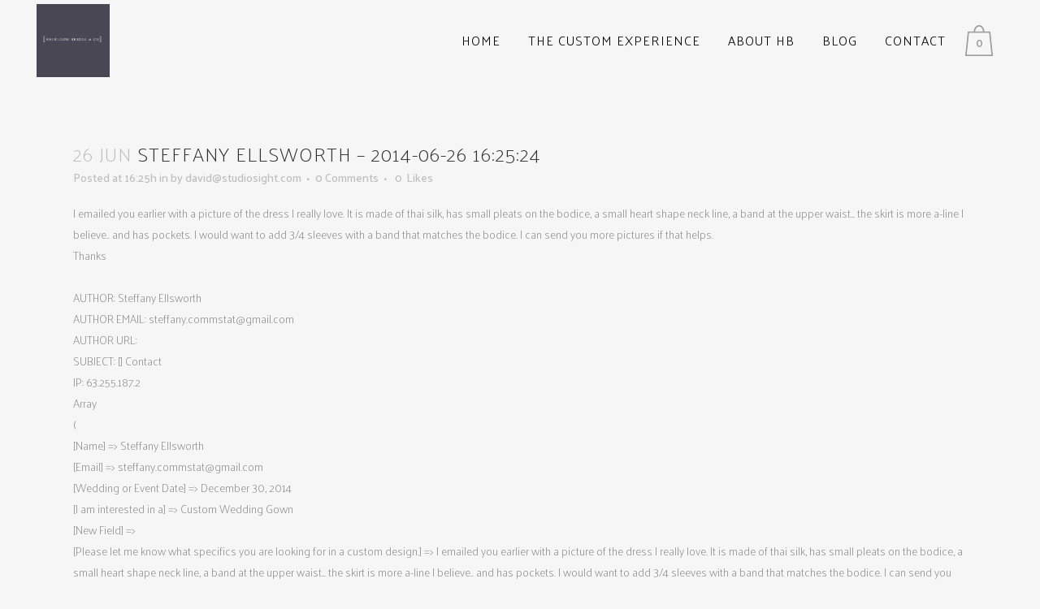

--- FILE ---
content_type: text/html; charset=UTF-8
request_url: https://heirloombridalco.com/feedback/eb1d3bcc9c76ede0ae3f9fc1563cf34a/
body_size: 12075
content:
<!DOCTYPE html>
<html lang="en-US">
<head>
	<meta charset="UTF-8" />
	
	<title>Steffany Ellsworth - 2014-06-26 16:25:24 - Heirloom Bridal Co</title>

	
			
						<meta name="viewport" content="width=device-width,initial-scale=1,user-scalable=no">
		
	<link rel="profile" href="https://gmpg.org/xfn/11" />
	<link rel="pingback" href="https://heirloombridalco.com/xmlrpc.php" />
            <link rel="shortcut icon" type="image/x-icon" href="https://heirloombridalco.com/wp-content/themes/bridge/img/favicon.ico">
        <link rel="apple-touch-icon" href="https://heirloombridalco.com/wp-content/themes/bridge/img/favicon.ico"/>
    	<link href='//fonts.googleapis.com/css?family=Raleway:100,200,300,400,500,600,700,800,900,300italic,400italic,700italic|Palanquin:100,200,300,400,500,600,700,800,900,300italic,400italic,700italic&subset=latin,latin-ext' rel='stylesheet' type='text/css'>
<script type="application/javascript">var QodeAjaxUrl = "https://heirloombridalco.com/wp-admin/admin-ajax.php"</script><meta name='robots' content='index, follow, max-image-preview:large, max-snippet:-1, max-video-preview:-1' />

	<!-- This site is optimized with the Yoast SEO plugin v22.6 - https://yoast.com/wordpress/plugins/seo/ -->
	<link rel="canonical" href="https://heirloombridalco.com/feedback/eb1d3bcc9c76ede0ae3f9fc1563cf34a/" />
	<meta property="og:locale" content="en_US" />
	<meta property="og:type" content="article" />
	<meta property="og:title" content="Steffany Ellsworth - 2014-06-26 16:25:24 - Heirloom Bridal Co" />
	<meta property="og:description" content="I emailed you earlier with a picture of the dress I really love. It is made of thai silk, has small pleats on the bodice, a small heart shape neck line, a band at the upper waist&#8230; the skirt is more a-line I believe.. and..." />
	<meta property="og:url" content="https://heirloombridalco.com/feedback/eb1d3bcc9c76ede0ae3f9fc1563cf34a/" />
	<meta property="og:site_name" content="Heirloom Bridal Co" />
	<meta name="twitter:card" content="summary_large_image" />
	<meta name="twitter:label1" content="Est. reading time" />
	<meta name="twitter:data1" content="1 minute" />
	<script type="application/ld+json" class="yoast-schema-graph">{"@context":"https://schema.org","@graph":[{"@type":"WebPage","@id":"https://heirloombridalco.com/feedback/eb1d3bcc9c76ede0ae3f9fc1563cf34a/","url":"https://heirloombridalco.com/feedback/eb1d3bcc9c76ede0ae3f9fc1563cf34a/","name":"Steffany Ellsworth - 2014-06-26 16:25:24 - Heirloom Bridal Co","isPartOf":{"@id":"https://heirloombridalco.com/#website"},"datePublished":"2014-06-26T22:25:24+00:00","dateModified":"2014-06-26T22:25:24+00:00","breadcrumb":{"@id":"https://heirloombridalco.com/feedback/eb1d3bcc9c76ede0ae3f9fc1563cf34a/#breadcrumb"},"inLanguage":"en-US","potentialAction":[{"@type":"ReadAction","target":["https://heirloombridalco.com/feedback/eb1d3bcc9c76ede0ae3f9fc1563cf34a/"]}]},{"@type":"BreadcrumbList","@id":"https://heirloombridalco.com/feedback/eb1d3bcc9c76ede0ae3f9fc1563cf34a/#breadcrumb","itemListElement":[{"@type":"ListItem","position":1,"name":"Home","item":"https://heirloombridalco.com/"},{"@type":"ListItem","position":2,"name":"Steffany Ellsworth &#8211; 2014-06-26 16:25:24"}]},{"@type":"WebSite","@id":"https://heirloombridalco.com/#website","url":"https://heirloombridalco.com/","name":"Heirloom Bridal Co","description":"","potentialAction":[{"@type":"SearchAction","target":{"@type":"EntryPoint","urlTemplate":"https://heirloombridalco.com/?s={search_term_string}"},"query-input":"required name=search_term_string"}],"inLanguage":"en-US"}]}</script>
	<!-- / Yoast SEO plugin. -->


<link rel='dns-prefetch' href='//maps.googleapis.com' />
<link rel='dns-prefetch' href='//go.ratesight.com' />
<link rel="alternate" type="application/rss+xml" title="Heirloom Bridal Co &raquo; Feed" href="https://heirloombridalco.com/feed/" />
<link rel="alternate" type="application/rss+xml" title="Heirloom Bridal Co &raquo; Comments Feed" href="https://heirloombridalco.com/comments/feed/" />
<link rel="alternate" type="application/rss+xml" title="Heirloom Bridal Co &raquo; Steffany Ellsworth &#8211; 2014-06-26 16:25:24 Comments Feed" href="https://heirloombridalco.com/feedback/eb1d3bcc9c76ede0ae3f9fc1563cf34a/feed/" />
<link rel='stylesheet' id='wp-block-library-css' href='https://heirloombridalco.com/wp-includes/css/dist/block-library/style.min.css?ver=6.3.7' type='text/css' media='all' />
<style id='classic-theme-styles-inline-css' type='text/css'>
/*! This file is auto-generated */
.wp-block-button__link{color:#fff;background-color:#32373c;border-radius:9999px;box-shadow:none;text-decoration:none;padding:calc(.667em + 2px) calc(1.333em + 2px);font-size:1.125em}.wp-block-file__button{background:#32373c;color:#fff;text-decoration:none}
</style>
<style id='global-styles-inline-css' type='text/css'>
body{--wp--preset--color--black: #000000;--wp--preset--color--cyan-bluish-gray: #abb8c3;--wp--preset--color--white: #ffffff;--wp--preset--color--pale-pink: #f78da7;--wp--preset--color--vivid-red: #cf2e2e;--wp--preset--color--luminous-vivid-orange: #ff6900;--wp--preset--color--luminous-vivid-amber: #fcb900;--wp--preset--color--light-green-cyan: #7bdcb5;--wp--preset--color--vivid-green-cyan: #00d084;--wp--preset--color--pale-cyan-blue: #8ed1fc;--wp--preset--color--vivid-cyan-blue: #0693e3;--wp--preset--color--vivid-purple: #9b51e0;--wp--preset--gradient--vivid-cyan-blue-to-vivid-purple: linear-gradient(135deg,rgba(6,147,227,1) 0%,rgb(155,81,224) 100%);--wp--preset--gradient--light-green-cyan-to-vivid-green-cyan: linear-gradient(135deg,rgb(122,220,180) 0%,rgb(0,208,130) 100%);--wp--preset--gradient--luminous-vivid-amber-to-luminous-vivid-orange: linear-gradient(135deg,rgba(252,185,0,1) 0%,rgba(255,105,0,1) 100%);--wp--preset--gradient--luminous-vivid-orange-to-vivid-red: linear-gradient(135deg,rgba(255,105,0,1) 0%,rgb(207,46,46) 100%);--wp--preset--gradient--very-light-gray-to-cyan-bluish-gray: linear-gradient(135deg,rgb(238,238,238) 0%,rgb(169,184,195) 100%);--wp--preset--gradient--cool-to-warm-spectrum: linear-gradient(135deg,rgb(74,234,220) 0%,rgb(151,120,209) 20%,rgb(207,42,186) 40%,rgb(238,44,130) 60%,rgb(251,105,98) 80%,rgb(254,248,76) 100%);--wp--preset--gradient--blush-light-purple: linear-gradient(135deg,rgb(255,206,236) 0%,rgb(152,150,240) 100%);--wp--preset--gradient--blush-bordeaux: linear-gradient(135deg,rgb(254,205,165) 0%,rgb(254,45,45) 50%,rgb(107,0,62) 100%);--wp--preset--gradient--luminous-dusk: linear-gradient(135deg,rgb(255,203,112) 0%,rgb(199,81,192) 50%,rgb(65,88,208) 100%);--wp--preset--gradient--pale-ocean: linear-gradient(135deg,rgb(255,245,203) 0%,rgb(182,227,212) 50%,rgb(51,167,181) 100%);--wp--preset--gradient--electric-grass: linear-gradient(135deg,rgb(202,248,128) 0%,rgb(113,206,126) 100%);--wp--preset--gradient--midnight: linear-gradient(135deg,rgb(2,3,129) 0%,rgb(40,116,252) 100%);--wp--preset--font-size--small: 13px;--wp--preset--font-size--medium: 20px;--wp--preset--font-size--large: 36px;--wp--preset--font-size--x-large: 42px;--wp--preset--spacing--20: 0.44rem;--wp--preset--spacing--30: 0.67rem;--wp--preset--spacing--40: 1rem;--wp--preset--spacing--50: 1.5rem;--wp--preset--spacing--60: 2.25rem;--wp--preset--spacing--70: 3.38rem;--wp--preset--spacing--80: 5.06rem;--wp--preset--shadow--natural: 6px 6px 9px rgba(0, 0, 0, 0.2);--wp--preset--shadow--deep: 12px 12px 50px rgba(0, 0, 0, 0.4);--wp--preset--shadow--sharp: 6px 6px 0px rgba(0, 0, 0, 0.2);--wp--preset--shadow--outlined: 6px 6px 0px -3px rgba(255, 255, 255, 1), 6px 6px rgba(0, 0, 0, 1);--wp--preset--shadow--crisp: 6px 6px 0px rgba(0, 0, 0, 1);}:where(.is-layout-flex){gap: 0.5em;}:where(.is-layout-grid){gap: 0.5em;}body .is-layout-flow > .alignleft{float: left;margin-inline-start: 0;margin-inline-end: 2em;}body .is-layout-flow > .alignright{float: right;margin-inline-start: 2em;margin-inline-end: 0;}body .is-layout-flow > .aligncenter{margin-left: auto !important;margin-right: auto !important;}body .is-layout-constrained > .alignleft{float: left;margin-inline-start: 0;margin-inline-end: 2em;}body .is-layout-constrained > .alignright{float: right;margin-inline-start: 2em;margin-inline-end: 0;}body .is-layout-constrained > .aligncenter{margin-left: auto !important;margin-right: auto !important;}body .is-layout-constrained > :where(:not(.alignleft):not(.alignright):not(.alignfull)){max-width: var(--wp--style--global--content-size);margin-left: auto !important;margin-right: auto !important;}body .is-layout-constrained > .alignwide{max-width: var(--wp--style--global--wide-size);}body .is-layout-flex{display: flex;}body .is-layout-flex{flex-wrap: wrap;align-items: center;}body .is-layout-flex > *{margin: 0;}body .is-layout-grid{display: grid;}body .is-layout-grid > *{margin: 0;}:where(.wp-block-columns.is-layout-flex){gap: 2em;}:where(.wp-block-columns.is-layout-grid){gap: 2em;}:where(.wp-block-post-template.is-layout-flex){gap: 1.25em;}:where(.wp-block-post-template.is-layout-grid){gap: 1.25em;}.has-black-color{color: var(--wp--preset--color--black) !important;}.has-cyan-bluish-gray-color{color: var(--wp--preset--color--cyan-bluish-gray) !important;}.has-white-color{color: var(--wp--preset--color--white) !important;}.has-pale-pink-color{color: var(--wp--preset--color--pale-pink) !important;}.has-vivid-red-color{color: var(--wp--preset--color--vivid-red) !important;}.has-luminous-vivid-orange-color{color: var(--wp--preset--color--luminous-vivid-orange) !important;}.has-luminous-vivid-amber-color{color: var(--wp--preset--color--luminous-vivid-amber) !important;}.has-light-green-cyan-color{color: var(--wp--preset--color--light-green-cyan) !important;}.has-vivid-green-cyan-color{color: var(--wp--preset--color--vivid-green-cyan) !important;}.has-pale-cyan-blue-color{color: var(--wp--preset--color--pale-cyan-blue) !important;}.has-vivid-cyan-blue-color{color: var(--wp--preset--color--vivid-cyan-blue) !important;}.has-vivid-purple-color{color: var(--wp--preset--color--vivid-purple) !important;}.has-black-background-color{background-color: var(--wp--preset--color--black) !important;}.has-cyan-bluish-gray-background-color{background-color: var(--wp--preset--color--cyan-bluish-gray) !important;}.has-white-background-color{background-color: var(--wp--preset--color--white) !important;}.has-pale-pink-background-color{background-color: var(--wp--preset--color--pale-pink) !important;}.has-vivid-red-background-color{background-color: var(--wp--preset--color--vivid-red) !important;}.has-luminous-vivid-orange-background-color{background-color: var(--wp--preset--color--luminous-vivid-orange) !important;}.has-luminous-vivid-amber-background-color{background-color: var(--wp--preset--color--luminous-vivid-amber) !important;}.has-light-green-cyan-background-color{background-color: var(--wp--preset--color--light-green-cyan) !important;}.has-vivid-green-cyan-background-color{background-color: var(--wp--preset--color--vivid-green-cyan) !important;}.has-pale-cyan-blue-background-color{background-color: var(--wp--preset--color--pale-cyan-blue) !important;}.has-vivid-cyan-blue-background-color{background-color: var(--wp--preset--color--vivid-cyan-blue) !important;}.has-vivid-purple-background-color{background-color: var(--wp--preset--color--vivid-purple) !important;}.has-black-border-color{border-color: var(--wp--preset--color--black) !important;}.has-cyan-bluish-gray-border-color{border-color: var(--wp--preset--color--cyan-bluish-gray) !important;}.has-white-border-color{border-color: var(--wp--preset--color--white) !important;}.has-pale-pink-border-color{border-color: var(--wp--preset--color--pale-pink) !important;}.has-vivid-red-border-color{border-color: var(--wp--preset--color--vivid-red) !important;}.has-luminous-vivid-orange-border-color{border-color: var(--wp--preset--color--luminous-vivid-orange) !important;}.has-luminous-vivid-amber-border-color{border-color: var(--wp--preset--color--luminous-vivid-amber) !important;}.has-light-green-cyan-border-color{border-color: var(--wp--preset--color--light-green-cyan) !important;}.has-vivid-green-cyan-border-color{border-color: var(--wp--preset--color--vivid-green-cyan) !important;}.has-pale-cyan-blue-border-color{border-color: var(--wp--preset--color--pale-cyan-blue) !important;}.has-vivid-cyan-blue-border-color{border-color: var(--wp--preset--color--vivid-cyan-blue) !important;}.has-vivid-purple-border-color{border-color: var(--wp--preset--color--vivid-purple) !important;}.has-vivid-cyan-blue-to-vivid-purple-gradient-background{background: var(--wp--preset--gradient--vivid-cyan-blue-to-vivid-purple) !important;}.has-light-green-cyan-to-vivid-green-cyan-gradient-background{background: var(--wp--preset--gradient--light-green-cyan-to-vivid-green-cyan) !important;}.has-luminous-vivid-amber-to-luminous-vivid-orange-gradient-background{background: var(--wp--preset--gradient--luminous-vivid-amber-to-luminous-vivid-orange) !important;}.has-luminous-vivid-orange-to-vivid-red-gradient-background{background: var(--wp--preset--gradient--luminous-vivid-orange-to-vivid-red) !important;}.has-very-light-gray-to-cyan-bluish-gray-gradient-background{background: var(--wp--preset--gradient--very-light-gray-to-cyan-bluish-gray) !important;}.has-cool-to-warm-spectrum-gradient-background{background: var(--wp--preset--gradient--cool-to-warm-spectrum) !important;}.has-blush-light-purple-gradient-background{background: var(--wp--preset--gradient--blush-light-purple) !important;}.has-blush-bordeaux-gradient-background{background: var(--wp--preset--gradient--blush-bordeaux) !important;}.has-luminous-dusk-gradient-background{background: var(--wp--preset--gradient--luminous-dusk) !important;}.has-pale-ocean-gradient-background{background: var(--wp--preset--gradient--pale-ocean) !important;}.has-electric-grass-gradient-background{background: var(--wp--preset--gradient--electric-grass) !important;}.has-midnight-gradient-background{background: var(--wp--preset--gradient--midnight) !important;}.has-small-font-size{font-size: var(--wp--preset--font-size--small) !important;}.has-medium-font-size{font-size: var(--wp--preset--font-size--medium) !important;}.has-large-font-size{font-size: var(--wp--preset--font-size--large) !important;}.has-x-large-font-size{font-size: var(--wp--preset--font-size--x-large) !important;}
.wp-block-navigation a:where(:not(.wp-element-button)){color: inherit;}
:where(.wp-block-post-template.is-layout-flex){gap: 1.25em;}:where(.wp-block-post-template.is-layout-grid){gap: 1.25em;}
:where(.wp-block-columns.is-layout-flex){gap: 2em;}:where(.wp-block-columns.is-layout-grid){gap: 2em;}
.wp-block-pullquote{font-size: 1.5em;line-height: 1.6;}
</style>
<link rel='stylesheet' id='contact-form-7-css' href='https://heirloombridalco.com/wp-content/plugins/contact-form-7/includes/css/styles.css?ver=5.9.8' type='text/css' media='all' />
<link rel='stylesheet' id='qode_quick_links_style-css' href='https://heirloombridalco.com/wp-content/plugins/qode-quick-links/assets/css/qode-quick-links.min.css?ver=6.3.7' type='text/css' media='all' />
<link rel='stylesheet' id='ratesight-css' href='https://heirloombridalco.com/wp-content/plugins/ratesight/public/css/ratesight-public.css?ver=1.0.2' type='text/css' media='all' />
<link rel='stylesheet' id='uaf_client_css-css' href='https://heirloombridalco.com/wp-content/uploads/useanyfont/uaf.css?ver=1764324232' type='text/css' media='all' />
<style id='woocommerce-inline-inline-css' type='text/css'>
.woocommerce form .form-row .required { visibility: visible; }
</style>
<link rel='stylesheet' id='default_style-css' href='https://heirloombridalco.com/wp-content/themes/bridge/style.css?ver=6.3.7' type='text/css' media='all' />
<link rel='stylesheet' id='qode_font_awesome-css' href='https://heirloombridalco.com/wp-content/themes/bridge/css/font-awesome/css/font-awesome.min.css?ver=6.3.7' type='text/css' media='all' />
<link rel='stylesheet' id='qode_font_elegant-css' href='https://heirloombridalco.com/wp-content/themes/bridge/css/elegant-icons/style.min.css?ver=6.3.7' type='text/css' media='all' />
<link rel='stylesheet' id='qode_linea_icons-css' href='https://heirloombridalco.com/wp-content/themes/bridge/css/linea-icons/style.css?ver=6.3.7' type='text/css' media='all' />
<link rel='stylesheet' id='qode_dripicons-css' href='https://heirloombridalco.com/wp-content/themes/bridge/css/dripicons/dripicons.css?ver=6.3.7' type='text/css' media='all' />
<link rel='stylesheet' id='stylesheet-css' href='https://heirloombridalco.com/wp-content/themes/bridge/css/stylesheet.min.css?ver=6.3.7' type='text/css' media='all' />
<link rel='stylesheet' id='woocommerce-css' href='https://heirloombridalco.com/wp-content/themes/bridge/css/woocommerce.min.css?ver=6.3.7' type='text/css' media='all' />
<link rel='stylesheet' id='woocommerce_responsive-css' href='https://heirloombridalco.com/wp-content/themes/bridge/css/woocommerce_responsive.min.css?ver=6.3.7' type='text/css' media='all' />
<link rel='stylesheet' id='qode_print-css' href='https://heirloombridalco.com/wp-content/themes/bridge/css/print.css?ver=6.3.7' type='text/css' media='all' />
<link rel='stylesheet' id='mac_stylesheet-css' href='https://heirloombridalco.com/wp-content/themes/bridge/css/mac_stylesheet.css?ver=6.3.7' type='text/css' media='all' />
<link rel='stylesheet' id='webkit-css' href='https://heirloombridalco.com/wp-content/themes/bridge/css/webkit_stylesheet.css?ver=6.3.7' type='text/css' media='all' />
<link rel='stylesheet' id='style_dynamic-css' href='https://heirloombridalco.com/wp-content/themes/bridge/css/style_dynamic.css?ver=1585929345' type='text/css' media='all' />
<link rel='stylesheet' id='responsive-css' href='https://heirloombridalco.com/wp-content/themes/bridge/css/responsive.min.css?ver=6.3.7' type='text/css' media='all' />
<link rel='stylesheet' id='style_dynamic_responsive-css' href='https://heirloombridalco.com/wp-content/themes/bridge/css/style_dynamic_responsive.css?ver=1585929345' type='text/css' media='all' />
<link rel='stylesheet' id='custom_css-css' href='https://heirloombridalco.com/wp-content/themes/bridge/css/custom_css.css?ver=1585929345' type='text/css' media='all' />
<link rel='stylesheet' id='childstyle-css' href='https://heirloombridalco.com/wp-content/themes/bridge-child/style.css?ver=6.3.7' type='text/css' media='all' />
<script type='text/javascript' src='https://heirloombridalco.com/wp-includes/js/jquery/jquery.min.js?ver=3.7.0' id='jquery-core-js'></script>
<script type='text/javascript' src='https://heirloombridalco.com/wp-includes/js/jquery/jquery-migrate.min.js?ver=3.4.1' id='jquery-migrate-js'></script>
<script type='text/javascript' src='https://heirloombridalco.com/wp-content/plugins/ratesight/public/js/ratesight-public.js?ver=1.0.2' id='ratesight-js'></script>
<script type='text/javascript' src='https://heirloombridalco.com/wp-content/plugins/woocommerce/assets/js/jquery-blockui/jquery.blockUI.min.js?ver=2.7.0-wc.8.7.2' id='jquery-blockui-js' defer data-wp-strategy='defer'></script>
<script type='text/javascript' id='wc-add-to-cart-js-extra'>
/* <![CDATA[ */
var wc_add_to_cart_params = {"ajax_url":"\/wp-admin\/admin-ajax.php","wc_ajax_url":"\/?wc-ajax=%%endpoint%%","i18n_view_cart":"View cart","cart_url":"https:\/\/heirloombridalco.com\/cart\/","is_cart":"","cart_redirect_after_add":"no"};
/* ]]> */
</script>
<script type='text/javascript' src='https://heirloombridalco.com/wp-content/plugins/woocommerce/assets/js/frontend/add-to-cart.min.js?ver=8.7.2' id='wc-add-to-cart-js' defer data-wp-strategy='defer'></script>
<script type='text/javascript' src='https://heirloombridalco.com/wp-content/plugins/woocommerce/assets/js/js-cookie/js.cookie.min.js?ver=2.1.4-wc.8.7.2' id='js-cookie-js' defer data-wp-strategy='defer'></script>
<script type='text/javascript' id='woocommerce-js-extra'>
/* <![CDATA[ */
var woocommerce_params = {"ajax_url":"\/wp-admin\/admin-ajax.php","wc_ajax_url":"\/?wc-ajax=%%endpoint%%"};
/* ]]> */
</script>
<script type='text/javascript' src='https://heirloombridalco.com/wp-content/plugins/woocommerce/assets/js/frontend/woocommerce.min.js?ver=8.7.2' id='woocommerce-js' defer data-wp-strategy='defer'></script>
<script type='text/javascript' src='https://heirloombridalco.com/wp-content/plugins/woocommerce/assets/js/select2/select2.full.min.js?ver=4.0.3-wc.8.7.2' id='select2-js' defer data-wp-strategy='defer'></script>
<link rel="https://api.w.org/" href="https://heirloombridalco.com/wp-json/" /><link rel="EditURI" type="application/rsd+xml" title="RSD" href="https://heirloombridalco.com/xmlrpc.php?rsd" />
<link rel='shortlink' href='https://heirloombridalco.com/?p=2259' />
<link rel="alternate" type="application/json+oembed" href="https://heirloombridalco.com/wp-json/oembed/1.0/embed?url=https%3A%2F%2Fheirloombridalco.com%2Ffeedback%2Feb1d3bcc9c76ede0ae3f9fc1563cf34a%2F" />
<link rel="alternate" type="text/xml+oembed" href="https://heirloombridalco.com/wp-json/oembed/1.0/embed?url=https%3A%2F%2Fheirloombridalco.com%2Ffeedback%2Feb1d3bcc9c76ede0ae3f9fc1563cf34a%2F&#038;format=xml" />
	<link rel="preconnect" href="https://fonts.googleapis.com">
	<link rel="preconnect" href="https://fonts.gstatic.com">
	<link href='https://fonts.googleapis.com/css2?display=swap&family=Palanquin:wght@100' rel='stylesheet'>	<noscript><style>.woocommerce-product-gallery{ opacity: 1 !important; }</style></noscript>
	<style type="text/css">.recentcomments a{display:inline !important;padding:0 !important;margin:0 !important;}</style>		<style type="text/css" id="wp-custom-css">
			/*
You can add your own CSS here.

Click the help icon above to learn more.
*/

.footer_bottom {
font-size: 16px;
}

.hidden {
display: none !important;
}

.wpcf7 form.wpcf7-form p {
    margin-bottom: 10px;
}

input.wpcf7-form-control.wpcf7-text {
padding: 5px;
}
input.wpcf7-form-control.wpcf7-date {
padding: 5px;
}
select.wpcf7-form-control.wpcf7-select {
padding: 5px;
}

.wpcf7-form textarea{ 
    width: 100% !important;
    height:70px;
}		</style>
			<style id="egf-frontend-styles" type="text/css">
		p {font-family: 'Palanquin', sans-serif;font-style: normal;font-weight: 100;} h1 {font-family: 'Palanquin', sans-serif;font-style: normal;font-weight: 100;text-transform: uppercase;} h2 {font-family: 'Palanquin', sans-serif;font-style: normal;font-weight: 100;} h3 {font-family: 'Palanquin', sans-serif;font-style: normal;font-weight: 100;} h4 {font-family: 'Palanquin', sans-serif;font-style: normal;font-weight: 100;} h5 {font-family: 'Palanquin', sans-serif;font-style: normal;font-weight: 100;} h6 {font-family: 'Palanquin', sans-serif;font-style: normal;font-weight: 100;} blockquote {font-family: 'Palanquin', sans-serif!important;font-size: 17px!important;font-style: normal!important;font-weight: 100!important;text-transform: uppercase!important;} 	</style>
	</head>

<body class="feedback-template-default single single-feedback postid-2259 theme-bridge qode-quick-links-1.0 woocommerce-no-js ajax_fade page_not_loaded  qode-title-hidden qode_grid_1300 columns-4 qode-child-theme-ver-1.0.0 qode-theme-ver-15.0 qode-theme-bridge disabled_footer_top" itemscope itemtype="http://schema.org/WebPage">

	<div class="ajax_loader"><div class="ajax_loader_1"><div class="pulse"></div></div></div>
	
<div class="wrapper">
	<div class="wrapper_inner">

    
    <!-- Google Analytics start -->
        <!-- Google Analytics end -->

	<header class="has_woocommerce_dropdown  scroll_header_top_area  fixed transparent scrolled_not_transparent header_style_on_scroll page_header">
	<div class="header_inner clearfix">
				<div class="header_top_bottom_holder">
			
			<div class="header_bottom clearfix" style=' background-color:rgba(255, 255, 255, 0);' >
											<div class="header_inner_left">
																	<div class="mobile_menu_button">
		<span>
			<i class="qode_icon_font_awesome fa fa-bars " ></i>		</span>
	</div>
								<div class="logo_wrapper" >
	<div class="q_logo">
		<a itemprop="url" href="https://heirloombridalco.com/" >
             <img itemprop="image" class="normal" src="https://heirloombridalco.com/wp-content/uploads/2019/03/WHBco-sm.jpg" alt="Logo"/> 			 <img itemprop="image" class="light" src="https://heirloombridalco.com/wp-content/uploads/2019/03/WHBco-sm.jpg" alt="Logo"/> 			 <img itemprop="image" class="dark" src="https://heirloombridalco.com/wp-content/uploads/2019/03/WHBco-sm.jpg" alt="Logo"/> 			 <img itemprop="image" class="sticky" src="https://heirloombridalco.com/wp-content/uploads/2019/03/WHBco-sm.jpg" alt="Logo"/> 			 <img itemprop="image" class="mobile" src="https://heirloombridalco.com/wp-content/uploads/2019/03/WHBco-sm.jpg" alt="Logo"/> 					</a>
	</div>
	</div>															</div>
															<div class="header_inner_right">
									<div class="side_menu_button_wrapper right">
																						<div class="shopping_cart_outer">
		<div class="shopping_cart_inner">
		<div class="shopping_cart_header">
			<a class="header_cart" href="https://heirloombridalco.com/cart/"><span class="header_cart_span">0</span></a>
			<div class="shopping_cart_dropdown">
			<div class="shopping_cart_dropdown_inner">
									<ul class="cart_list product_list_widget">

						
							<li>No products in the cart.</li>

						
					</ul>
				</div>
						
			
                <a itemprop="url" href="https://heirloombridalco.com/cart/" class="qbutton white view-cart">Cart <i class="fa fa-shopping-cart"></i></a>

                    <span class="total">Total:<span><span class="woocommerce-Price-amount amount"><bdi><span class="woocommerce-Price-currencySymbol">&#36;</span>0.00</bdi></span></span></span>


						
				</div>
</div>
		</div>
		</div>
											<div class="side_menu_button">
																																											</div>
									</div>
								</div>
							
							
							<nav class="main_menu drop_down right">
								<ul id="menu-main-menu" class=""><li id="nav-menu-item-2788" class="menu-item menu-item-type-custom menu-item-object-custom menu-item-home  narrow"><a href="https://heirloombridalco.com" class=""><i class="menu_icon blank fa"></i><span>HOME</span><span class="plus"></span></a></li>
<li id="nav-menu-item-2789" class="menu-item menu-item-type-custom menu-item-object-custom  narrow"><a href="/the-custom-experience/" class=""><i class="menu_icon blank fa"></i><span>THE CUSTOM EXPERIENCE</span><span class="plus"></span></a></li>
<li id="nav-menu-item-2790" class="menu-item menu-item-type-custom menu-item-object-custom  narrow"><a href="/about/" class=""><i class="menu_icon blank fa"></i><span>ABOUT HB</span><span class="plus"></span></a></li>
<li id="nav-menu-item-2791" class="menu-item menu-item-type-custom menu-item-object-custom  narrow"><a href="/client-showcase/" class=""><i class="menu_icon blank fa"></i><span>BLOG</span><span class="plus"></span></a></li>
<li id="nav-menu-item-2792" class="menu-item menu-item-type-custom menu-item-object-custom  narrow"><a href="/contact/" class=""><i class="menu_icon blank fa"></i><span>CONTACT</span><span class="plus"></span></a></li>
</ul>							</nav>
														<nav class="mobile_menu">
	<ul id="menu-main-menu-1" class=""><li id="mobile-menu-item-2788" class="menu-item menu-item-type-custom menu-item-object-custom menu-item-home "><a href="https://heirloombridalco.com" class=""><span>HOME</span></a><span class="mobile_arrow"><i class="fa fa-angle-right"></i><i class="fa fa-angle-down"></i></span></li>
<li id="mobile-menu-item-2789" class="menu-item menu-item-type-custom menu-item-object-custom "><a href="/the-custom-experience/" class=""><span>THE CUSTOM EXPERIENCE</span></a><span class="mobile_arrow"><i class="fa fa-angle-right"></i><i class="fa fa-angle-down"></i></span></li>
<li id="mobile-menu-item-2790" class="menu-item menu-item-type-custom menu-item-object-custom "><a href="/about/" class=""><span>ABOUT HB</span></a><span class="mobile_arrow"><i class="fa fa-angle-right"></i><i class="fa fa-angle-down"></i></span></li>
<li id="mobile-menu-item-2791" class="menu-item menu-item-type-custom menu-item-object-custom "><a href="/client-showcase/" class=""><span>BLOG</span></a><span class="mobile_arrow"><i class="fa fa-angle-right"></i><i class="fa fa-angle-down"></i></span></li>
<li id="mobile-menu-item-2792" class="menu-item menu-item-type-custom menu-item-object-custom "><a href="/contact/" class=""><span>CONTACT</span></a><span class="mobile_arrow"><i class="fa fa-angle-right"></i><i class="fa fa-angle-down"></i></span></li>
</ul></nav>											</div>
			</div>
		</div>
</header>	<a id="back_to_top" href="#">
        <span class="fa-stack">
            <i class="qode_icon_font_awesome fa fa-arrow-up " ></i>        </span>
	</a>
	
	
    
    
    <div class="content content_top_margin">
            <div class="meta">

            
        <div class="seo_title">Steffany Ellsworth - 2014-06-26 16:25:24 - Heirloom Bridal Co</div>

        


                        
            <span id="qode_page_id">2259</span>
            <div class="body_classes">feedback-template-default,single,single-feedback,postid-2259,theme-bridge,qode-quick-links-1.0,woocommerce-no-js,ajax_fade,page_not_loaded,,qode-title-hidden,qode_grid_1300,columns-4,qode-child-theme-ver-1.0.0,qode-theme-ver-15.0,qode-theme-bridge,disabled_footer_top</div>
        </div>
        <div class="content_inner  ">
    <style type="text/css" id="stylesheet-inline-css-2259"> .postid-2259.disabled_footer_top .footer_top_holder, .postid-2259.disabled_footer_bottom .footer_bottom_holder { display: none;}

</style>												<div class="container">
														<div class="container_inner default_template_holder" >
															<div class="blog_single blog_holder">
								<article id="post-2259" class="post-2259 feedback type-feedback status-publish hentry">
			<div class="post_content_holder">
								<div class="post_text">
					<div class="post_text_inner">
						<h2 itemprop="name" class="entry_title"><span itemprop="dateCreated" class="date entry_date updated">26 Jun<meta itemprop="interactionCount" content="UserComments: 0"/></span> Steffany Ellsworth &#8211; 2014-06-26 16:25:24</h2>
						<div class="post_info">
							<span class="time">Posted at 16:25h</span>
							in 							<span class="post_author">
								by								<a itemprop="author" class="post_author_link" href="https://heirloombridalco.com/author/davidstudiosight-com/"><span class="__cf_email__" data-cfemail="f09491869994b083848594999f8399979884de939f9d">[email&#160;protected]</span></a>
							</span>
															<span class="dots"><i class="fa fa-square"></i></span><a itemprop="url" class="post_comments" href="https://heirloombridalco.com/feedback/eb1d3bcc9c76ede0ae3f9fc1563cf34a/#respond" target="_self">0 Comments</a>
							                                        <span class="dots"><i class="fa fa-square"></i></span>
        <div class="blog_like">
            <a  href="#" class="qode-like" id="qode-like-2259" title="Like this">0<span>  Likes</span></a>        </div>
        						</div>
						<p>I emailed you earlier with a picture of the dress I really love. It is made of thai silk, has small pleats on the bodice, a small heart shape neck line, a band at the upper waist&#8230; the skirt is more a-line I believe.. and has pockets. I would want to add 3/4 sleeves with a band that matches the bodice. I can send you more pictures if that helps. </p>
<p>Thanks<br />
<span id="more-2259"></span><br />
AUTHOR: Steffany Ellsworth<br />
AUTHOR EMAIL: <a href="/cdn-cgi/l/email-protection" class="__cf_email__" data-cfemail="d9aaadbcbfbfb8b7a0f7bab6b4b4aaadb8ad99beb4b8b0b5f7bab6b4">[email&#160;protected]</a><br />
AUTHOR URL:<br />
SUBJECT: [] Contact<br />
IP: 63.255.187.2<br />
Array<br />
(<br />
    [Name] =&gt; Steffany Ellsworth<br />
    [Email] =&gt; <a href="/cdn-cgi/l/email-protection" class="__cf_email__" data-cfemail="2c5f58494a4a4d4255024f4341415f584d586c4b414d4540024f4341">[email&#160;protected]</a><br />
    [Wedding or Event Date] =&gt; December 30, 2014<br />
    [I am interested in a] =&gt; Custom Wedding Gown<br />
    [New Field] =&gt;<br />
    [Please let me know what specifics you are looking for in a custom design.] =&gt; I emailed you earlier with a picture of the dress I really love. It is made of thai silk, has small pleats on the bodice, a small heart shape neck line, a band at the upper waist&#8230; the skirt is more a-line I believe.. and has pockets. I would want to add 3/4 sleeves with a band that matches the bodice. I can send you more pictures if that helps. </p>
<p>Thanks<br />
)</p>
					</div>
				</div>
			</div>
		
	    	</article>													<div class="comment_holder clearfix" id="comments">
<div class="comment_number"><div class="comment_number_inner"><h5>No Comments</h5></div></div>
<div class="comments">
</div></div>
 <div class="comment_pager">
	<p></p>
 </div>
 <div class="comment_form">
		<div id="respond" class="comment-respond">
		<h3 id="reply-title" class="comment-reply-title"><h5>Post A Comment</h5> <small><a rel="nofollow" id="cancel-comment-reply-link" href="/feedback/eb1d3bcc9c76ede0ae3f9fc1563cf34a/#respond" style="display:none;">Cancel Reply</a></small></h3><form action="https://heirloombridalco.com/wp-comments-post.php" method="post" id="commentform" class="comment-form"><textarea id="comment" placeholder="Write your comment here..." name="comment" cols="45" rows="8" aria-required="true"></textarea><div class="three_columns clearfix"><div class="column1"><div class="column_inner"><input id="author" name="author" placeholder="Your full name" type="text" value="" aria-required='true' /></div></div>
<div class="column2"><div class="column_inner"><input id="email" name="email" placeholder="E-mail address" type="text" value="" aria-required='true' /></div></div>
<div class="column3"><div class="column_inner"><input id="url" name="url" type="text" placeholder="Website" value="" /></div></div></div>
<p class="form-submit"><input name="submit" type="submit" id="submit_comment" class="submit" value="Submit" /> <input type='hidden' name='comment_post_ID' value='2259' id='comment_post_ID' />
<input type='hidden' name='comment_parent' id='comment_parent' value='0' />
</p><p style="display: none;"><input type="hidden" id="akismet_comment_nonce" name="akismet_comment_nonce" value="f0f8f4afa0" /></p><p style="display: none !important;" class="akismet-fields-container" data-prefix="ak_"><label>&#916;<textarea name="ak_hp_textarea" cols="45" rows="8" maxlength="100"></textarea></label><input type="hidden" id="ak_js_1" name="ak_js" value="129"/><script data-cfasync="false" src="/cdn-cgi/scripts/5c5dd728/cloudflare-static/email-decode.min.js"></script><script>document.getElementById( "ak_js_1" ).setAttribute( "value", ( new Date() ).getTime() );</script></p></form>	</div><!-- #respond -->
	</div>
						
								
							


						                        </div>

                    					</div>
                                 </div>
	


				<div class="container">
			<div class="container_inner clearfix">
			<div class="content_bottom" >
					</div>
							</div>
				</div>
					
	</div>
</div>



	<footer >
		<div class="footer_inner clearfix">
				<div class="footer_top_holder">
            			<div class="footer_top">
								<div class="container">
					<div class="container_inner">
																	<div class="three_columns clearfix">
								<div class="column1 footer_col1">
									<div class="column_inner">
										<div id="text-2" class="widget widget_text"><h5>About</h5>			<div class="textwidget">[vc_separator type="transparent" thickness="0" up="41" down="41"]</div>
		</div><span class='q_social_icon_holder circle_social' data-color=#303030 data-hover-background-color=#303030 data-hover-color=#ffffff><a itemprop='url' href='https://www.facebook.com/' target='_blank'><span class='fa-stack ' style='background-color: #f5f5f5;border-width: 0px;margin: 0 10px 0 0;font-size: 25px;'><span aria-hidden="true" class="qode_icon_font_elegant social_facebook " style="color: #303030;font-size: 15px;" ></span></span></a></span><span class='q_social_icon_holder circle_social' data-color=#303030 data-hover-background-color=#303030 data-hover-color=#ffffff><a itemprop='url' href='https://www.twitter.com/' target='_blank'><span class='fa-stack ' style='background-color: #f5f5f5;border-width: 0px;margin: 0 10px 0 0;font-size: 25px;'><span aria-hidden="true" class="qode_icon_font_elegant social_twitter " style="color: #303030;font-size: 15px;" ></span></span></a></span><span class='q_social_icon_holder circle_social' data-color=#303030 data-hover-background-color=#303030 data-hover-color=#ffffff><a itemprop='url' href='https://www.pinterest.com/' target='_blank'><span class='fa-stack ' style='background-color: #f5f5f5;border-width: 0px;margin: 0 10px 0 0;font-size: 25px;'><span aria-hidden="true" class="qode_icon_font_elegant social_pinterest " style="color: #303030;font-size: 15px;" ></span></span></a></span><span class='q_social_icon_holder circle_social' data-color=#303030 data-hover-background-color=#303030 data-hover-color=#ffffff><a itemprop='url' href='https://plus.google.com/' target='_blank'><span class='fa-stack ' style='background-color: #f5f5f5;border-width: 0px;margin: 0 0 0 0;font-size: 25px;'><span aria-hidden="true" class="qode_icon_font_elegant social_googleplus " style="color: #303030;font-size: 15px;" ></span></span></a></span>									</div>
								</div>
								<div class="column2 footer_col2">
									<div class="column_inner">
										<div id="text-5" class="widget widget_text"><h5>Subscribe to Newsletter</h5>			<div class="textwidget">[vc_separator type="transparent" thickness="0" up="26" down="0"]

<div class="wpcf7 no-js" id="wpcf7-f2773-o1" lang="en-US" dir="ltr">
<div class="screen-reader-response"><p role="status" aria-live="polite" aria-atomic="true"></p> <ul></ul></div>
<form action="/feedback/eb1d3bcc9c76ede0ae3f9fc1563cf34a/#wpcf7-f2773-o1" method="post" class="wpcf7-form init" aria-label="Contact form" enctype="multipart/form-data" novalidate="novalidate" data-status="init">
<div style="display: none;">
<input type="hidden" name="_wpcf7" value="2773" />
<input type="hidden" name="_wpcf7_version" value="5.9.8" />
<input type="hidden" name="_wpcf7_locale" value="en_US" />
<input type="hidden" name="_wpcf7_unit_tag" value="wpcf7-f2773-o1" />
<input type="hidden" name="_wpcf7_container_post" value="0" />
<input type="hidden" name="_wpcf7_posted_data_hash" value="" />
<input type="hidden" name="_wpcf7_recaptcha_response" value="" />
</div>
<p><label> Name (required)<br />
<span class="wpcf7-form-control-wrap" data-name="your-name"><input size="40" maxlength="400" class="wpcf7-form-control wpcf7-text wpcf7-validates-as-required" aria-required="true" aria-invalid="false" value="" type="text" name="your-name" /></span> </label>
</p>
<p><label> Mobile (required)<br />
<span class="wpcf7-form-control-wrap" data-name="mobile-number"><input size="40" maxlength="400" class="wpcf7-form-control wpcf7-tel wpcf7-text wpcf7-validates-as-tel" aria-invalid="false" value="" type="tel" name="mobile-number" /></span> </label>
</p>
<p><label> Email (required)<br />
<span class="wpcf7-form-control-wrap" data-name="your-email"><input size="40" maxlength="400" class="wpcf7-form-control wpcf7-email wpcf7-validates-as-required wpcf7-text wpcf7-validates-as-email" aria-required="true" aria-invalid="false" value="" type="email" name="your-email" /></span> </label>
</p>
<p><label> Event Date<br />
<span class="wpcf7-form-control-wrap" data-name="event-date"><input class="wpcf7-form-control wpcf7-date wpcf7-validates-as-date" aria-invalid="false" value="" type="date" name="event-date" /></span> </label>
</p>
<p><label> What's your lover's name?<br />
<span class="wpcf7-form-control-wrap" data-name="lovers-name"><input size="40" maxlength="400" class="wpcf7-form-control wpcf7-text" aria-invalid="false" value="" type="text" name="lovers-name" /></span> </label>
</p>
<p><label> Have you booked a venue? If so, where?<br />
<span class="wpcf7-form-control-wrap" data-name="venue-location"><input size="40" maxlength="400" class="wpcf7-form-control wpcf7-text" aria-invalid="false" value="" type="text" name="venue-location" /></span> </label>
</p>
<p>Gown Budget<br />
<span class="wpcf7-form-control-wrap" data-name="gown-budget"><select class="wpcf7-form-control wpcf7-select" aria-invalid="false" name="gown-budget"><option value="Select Budget">Select Budget</option><option value="Not Sure">Not Sure</option><option value="Under $1000">Under $1000</option><option value="$1000 - $2000">$1000 - $2000</option><option value="$2000 - $3000">$2000 - $3000</option><option value="$3000 - $6000">$3000 - $6000</option><option value="$6000 - $9000">$6000 - $9000</option><option value="$9000+">$9000+</option></select></span>
</p>
<p>What experience are you looking for?<br />
<span class="wpcf7-form-control-wrap" data-name="your-experience"><select class="wpcf7-form-control wpcf7-select" aria-invalid="false" name="your-experience"><option value="Select One">Select One</option><option value="Off The Rack">Off The Rack</option><option value="Off The Rack With Minor Design Change">Off The Rack With Minor Design Change</option><option value="Off the Rack Custom Fitted">Off the Rack Custom Fitted</option><option value="Custom, Personally Designed For You">Custom, Personally Designed For You</option></select></span>
</p>
<p>Let's Pencil You In..<br />
<span class="wpcf7-form-control-wrap" data-name="your-availability"><select class="wpcf7-form-control wpcf7-select" aria-invalid="false" name="your-availability"><option value="Select Availability">Select Availability</option><option value="During Work Hours">During Work Hours</option><option value="Afterwork Hours">Afterwork Hours</option><option value="Weekends Only">Weekends Only</option><option value="Saturdays Only">Saturdays Only</option><option value="I’m Flexible">I’m Flexible</option></select></span>
</p>
<p><label> Tell us More<br />
<span class="wpcf7-form-control-wrap" data-name="tell-us-more"><textarea cols="40" rows="10" maxlength="2000" class="wpcf7-form-control wpcf7-textarea" aria-invalid="false" name="tell-us-more"></textarea></span> </label>
</p>
<p><label> PLEASE ATTACH ANY PHOTOS OF YOUR VISION<br />
<span class="wpcf7-form-control-wrap" data-name="your-photos"><input size="40" class="wpcf7-form-control wpcf7-file" accept="audio/*,video/*,image/*" aria-invalid="false" type="file" name="your-photos" /></span> </label>
</p>
<p><label>
	 </label>
</p>
<p><input class="wpcf7-form-control wpcf7-submit has-spinner" type="submit" value="Send" />
</p><p style="display: none !important;" class="akismet-fields-container" data-prefix="_wpcf7_ak_"><label>&#916;<textarea name="_wpcf7_ak_hp_textarea" cols="45" rows="8" maxlength="100"></textarea></label><input type="hidden" id="ak_js_2" name="_wpcf7_ak_js" value="45"/><script>document.getElementById( "ak_js_2" ).setAttribute( "value", ( new Date() ).getTime() );</script></p><div class="wpcf7-response-output" aria-hidden="true"></div>
</form>
</div>

[vc_separator type="transparent" thickness="0" up="48" down="0"]</div>
		</div>									</div>
								</div>
								<div class="column3 footer_col3">
									<div class="column_inner">
										<div id="text-3" class="widget widget_text"><h5>The Brand</h5>			<div class="textwidget">
[vc_separator type="transparent" thickness="0" up="48" down="0"]</div>
		</div>									</div>
								</div>
							</div>
															</div>
				</div>
							</div>
					</div>
							<div class="footer_bottom_holder">
                									<div class="footer_bottom">
							<div class="textwidget">2017 © Jessica May Bridal - All Rights Reserved</div>
					</div>
								</div>
				</div>
	</footer>
		
</div>
</div>
	<script type='text/javascript'>
		(function () {
			var c = document.body.className;
			c = c.replace(/woocommerce-no-js/, 'woocommerce-js');
			document.body.className = c;
		})();
	</script>
	<script type='text/javascript' src='https://heirloombridalco.com/wp-includes/js/dist/vendor/wp-polyfill-inert.min.js?ver=3.1.2' id='wp-polyfill-inert-js'></script>
<script type='text/javascript' src='https://heirloombridalco.com/wp-includes/js/dist/vendor/regenerator-runtime.min.js?ver=0.13.11' id='regenerator-runtime-js'></script>
<script type='text/javascript' src='https://heirloombridalco.com/wp-includes/js/dist/vendor/wp-polyfill.min.js?ver=3.15.0' id='wp-polyfill-js'></script>
<script type='text/javascript' src='https://heirloombridalco.com/wp-includes/js/dist/hooks.min.js?ver=c6aec9a8d4e5a5d543a1' id='wp-hooks-js'></script>
<script type='text/javascript' src='https://heirloombridalco.com/wp-includes/js/dist/i18n.min.js?ver=7701b0c3857f914212ef' id='wp-i18n-js'></script>
<script id="wp-i18n-js-after" type="text/javascript">
wp.i18n.setLocaleData( { 'text direction\u0004ltr': [ 'ltr' ] } );
</script>
<script type='text/javascript' src='https://heirloombridalco.com/wp-content/plugins/contact-form-7/includes/swv/js/index.js?ver=5.9.8' id='swv-js'></script>
<script type='text/javascript' id='contact-form-7-js-extra'>
/* <![CDATA[ */
var wpcf7 = {"api":{"root":"https:\/\/heirloombridalco.com\/wp-json\/","namespace":"contact-form-7\/v1"}};
/* ]]> */
</script>
<script type='text/javascript' src='https://heirloombridalco.com/wp-content/plugins/contact-form-7/includes/js/index.js?ver=5.9.8' id='contact-form-7-js'></script>
<script type='text/javascript' id='default-js-extra'>
/* <![CDATA[ */
var QodeAdminAjax = {"ajaxurl":"https:\/\/heirloombridalco.com\/wp-admin\/admin-ajax.php"};
var qodeGlobalVars = {"vars":{"qodeAddingToCartLabel":"Adding to Cart..."}};
/* ]]> */
</script>
<script type='text/javascript' src='https://heirloombridalco.com/wp-content/themes/bridge/js/default.min.js?ver=6.3.7' id='default-js'></script>
<script type='text/javascript' src='https://heirloombridalco.com/wp-content/themes/bridge/js/plugins.js?ver=6.3.7' id='plugins-js'></script>
<script type='text/javascript' src='https://heirloombridalco.com/wp-content/themes/bridge/js/plugins/jquery.mousewheel.min.js?ver=6.3.7' id='mousewheel-js'></script>
<script type='text/javascript' src='https://heirloombridalco.com/wp-content/plugins/qode-quick-links/assets/js/plugins/jquery.mCustomScrollbar.min.js?ver=6.3.7' id='mCustomScrollbar-js'></script>
<script type='text/javascript' src='https://heirloombridalco.com/wp-content/plugins/qode-quick-links/assets/js/qode-quick-links.min.js?ver=6.3.7' id='qode_quick_links_script-js'></script>
<script type='text/javascript' src='https://heirloombridalco.com/wp-content/plugins/woocommerce/assets/js/sourcebuster/sourcebuster.min.js?ver=8.7.2' id='sourcebuster-js-js'></script>
<script type='text/javascript' id='wc-order-attribution-js-extra'>
/* <![CDATA[ */
var wc_order_attribution = {"params":{"lifetime":1.0e-5,"session":30,"ajaxurl":"https:\/\/heirloombridalco.com\/wp-admin\/admin-ajax.php","prefix":"wc_order_attribution_","allowTracking":true},"fields":{"source_type":"current.typ","referrer":"current_add.rf","utm_campaign":"current.cmp","utm_source":"current.src","utm_medium":"current.mdm","utm_content":"current.cnt","utm_id":"current.id","utm_term":"current.trm","session_entry":"current_add.ep","session_start_time":"current_add.fd","session_pages":"session.pgs","session_count":"udata.vst","user_agent":"udata.uag"}};
/* ]]> */
</script>
<script type='text/javascript' src='https://heirloombridalco.com/wp-content/plugins/woocommerce/assets/js/frontend/order-attribution.min.js?ver=8.7.2' id='wc-order-attribution-js'></script>
<script type='text/javascript' id='qode-like-js-extra'>
/* <![CDATA[ */
var qodeLike = {"ajaxurl":"https:\/\/heirloombridalco.com\/wp-admin\/admin-ajax.php"};
/* ]]> */
</script>
<script type='text/javascript' src='https://heirloombridalco.com/wp-content/themes/bridge/js/plugins/qode-like.min.js?ver=6.3.7' id='qode-like-js'></script>
<script type='text/javascript' src='https://heirloombridalco.com/wp-includes/js/jquery/ui/core.min.js?ver=1.13.2' id='jquery-ui-core-js'></script>
<script type='text/javascript' src='https://heirloombridalco.com/wp-includes/js/jquery/ui/accordion.min.js?ver=1.13.2' id='jquery-ui-accordion-js'></script>
<script type='text/javascript' src='https://heirloombridalco.com/wp-includes/js/jquery/ui/menu.min.js?ver=1.13.2' id='jquery-ui-menu-js'></script>
<script type='text/javascript' src='https://heirloombridalco.com/wp-includes/js/dist/dom-ready.min.js?ver=392bdd43726760d1f3ca' id='wp-dom-ready-js'></script>
<script type='text/javascript' src='https://heirloombridalco.com/wp-includes/js/dist/a11y.min.js?ver=7032343a947cfccf5608' id='wp-a11y-js'></script>
<script type='text/javascript' id='jquery-ui-autocomplete-js-extra'>
/* <![CDATA[ */
var uiAutocompleteL10n = {"noResults":"No results found.","oneResult":"1 result found. Use up and down arrow keys to navigate.","manyResults":"%d results found. Use up and down arrow keys to navigate.","itemSelected":"Item selected."};
/* ]]> */
</script>
<script type='text/javascript' src='https://heirloombridalco.com/wp-includes/js/jquery/ui/autocomplete.min.js?ver=1.13.2' id='jquery-ui-autocomplete-js'></script>
<script type='text/javascript' src='https://heirloombridalco.com/wp-includes/js/jquery/ui/controlgroup.min.js?ver=1.13.2' id='jquery-ui-controlgroup-js'></script>
<script type='text/javascript' src='https://heirloombridalco.com/wp-includes/js/jquery/ui/checkboxradio.min.js?ver=1.13.2' id='jquery-ui-checkboxradio-js'></script>
<script type='text/javascript' src='https://heirloombridalco.com/wp-includes/js/jquery/ui/button.min.js?ver=1.13.2' id='jquery-ui-button-js'></script>
<script type='text/javascript' src='https://heirloombridalco.com/wp-includes/js/jquery/ui/datepicker.min.js?ver=1.13.2' id='jquery-ui-datepicker-js'></script>
<script id="jquery-ui-datepicker-js-after" type="text/javascript">
jQuery(function(jQuery){jQuery.datepicker.setDefaults({"closeText":"Close","currentText":"Today","monthNames":["January","February","March","April","May","June","July","August","September","October","November","December"],"monthNamesShort":["Jan","Feb","Mar","Apr","May","Jun","Jul","Aug","Sep","Oct","Nov","Dec"],"nextText":"Next","prevText":"Previous","dayNames":["Sunday","Monday","Tuesday","Wednesday","Thursday","Friday","Saturday"],"dayNamesShort":["Sun","Mon","Tue","Wed","Thu","Fri","Sat"],"dayNamesMin":["S","M","T","W","T","F","S"],"dateFormat":"MM d, yy","firstDay":1,"isRTL":false});});
</script>
<script type='text/javascript' src='https://heirloombridalco.com/wp-includes/js/jquery/ui/mouse.min.js?ver=1.13.2' id='jquery-ui-mouse-js'></script>
<script type='text/javascript' src='https://heirloombridalco.com/wp-includes/js/jquery/ui/resizable.min.js?ver=1.13.2' id='jquery-ui-resizable-js'></script>
<script type='text/javascript' src='https://heirloombridalco.com/wp-includes/js/jquery/ui/draggable.min.js?ver=1.13.2' id='jquery-ui-draggable-js'></script>
<script type='text/javascript' src='https://heirloombridalco.com/wp-includes/js/jquery/ui/dialog.min.js?ver=1.13.2' id='jquery-ui-dialog-js'></script>
<script type='text/javascript' src='https://heirloombridalco.com/wp-includes/js/jquery/ui/droppable.min.js?ver=1.13.2' id='jquery-ui-droppable-js'></script>
<script type='text/javascript' src='https://heirloombridalco.com/wp-includes/js/jquery/ui/progressbar.min.js?ver=1.13.2' id='jquery-ui-progressbar-js'></script>
<script type='text/javascript' src='https://heirloombridalco.com/wp-includes/js/jquery/ui/selectable.min.js?ver=1.13.2' id='jquery-ui-selectable-js'></script>
<script type='text/javascript' src='https://heirloombridalco.com/wp-includes/js/jquery/ui/sortable.min.js?ver=1.13.2' id='jquery-ui-sortable-js'></script>
<script type='text/javascript' src='https://heirloombridalco.com/wp-includes/js/jquery/ui/slider.min.js?ver=1.13.2' id='jquery-ui-slider-js'></script>
<script type='text/javascript' src='https://heirloombridalco.com/wp-includes/js/jquery/ui/spinner.min.js?ver=1.13.2' id='jquery-ui-spinner-js'></script>
<script type='text/javascript' src='https://heirloombridalco.com/wp-includes/js/jquery/ui/tooltip.min.js?ver=1.13.2' id='jquery-ui-tooltip-js'></script>
<script type='text/javascript' src='https://heirloombridalco.com/wp-includes/js/jquery/ui/tabs.min.js?ver=1.13.2' id='jquery-ui-tabs-js'></script>
<script type='text/javascript' src='https://heirloombridalco.com/wp-includes/js/jquery/ui/effect.min.js?ver=1.13.2' id='jquery-effects-core-js'></script>
<script type='text/javascript' src='https://heirloombridalco.com/wp-includes/js/jquery/ui/effect-blind.min.js?ver=1.13.2' id='jquery-effects-blind-js'></script>
<script type='text/javascript' src='https://heirloombridalco.com/wp-includes/js/jquery/ui/effect-bounce.min.js?ver=1.13.2' id='jquery-effects-bounce-js'></script>
<script type='text/javascript' src='https://heirloombridalco.com/wp-includes/js/jquery/ui/effect-clip.min.js?ver=1.13.2' id='jquery-effects-clip-js'></script>
<script type='text/javascript' src='https://heirloombridalco.com/wp-includes/js/jquery/ui/effect-drop.min.js?ver=1.13.2' id='jquery-effects-drop-js'></script>
<script type='text/javascript' src='https://heirloombridalco.com/wp-includes/js/jquery/ui/effect-explode.min.js?ver=1.13.2' id='jquery-effects-explode-js'></script>
<script type='text/javascript' src='https://heirloombridalco.com/wp-includes/js/jquery/ui/effect-fade.min.js?ver=1.13.2' id='jquery-effects-fade-js'></script>
<script type='text/javascript' src='https://heirloombridalco.com/wp-includes/js/jquery/ui/effect-fold.min.js?ver=1.13.2' id='jquery-effects-fold-js'></script>
<script type='text/javascript' src='https://heirloombridalco.com/wp-includes/js/jquery/ui/effect-highlight.min.js?ver=1.13.2' id='jquery-effects-highlight-js'></script>
<script type='text/javascript' src='https://heirloombridalco.com/wp-includes/js/jquery/ui/effect-pulsate.min.js?ver=1.13.2' id='jquery-effects-pulsate-js'></script>
<script type='text/javascript' src='https://heirloombridalco.com/wp-includes/js/jquery/ui/effect-size.min.js?ver=1.13.2' id='jquery-effects-size-js'></script>
<script type='text/javascript' src='https://heirloombridalco.com/wp-includes/js/jquery/ui/effect-scale.min.js?ver=1.13.2' id='jquery-effects-scale-js'></script>
<script type='text/javascript' src='https://heirloombridalco.com/wp-includes/js/jquery/ui/effect-shake.min.js?ver=1.13.2' id='jquery-effects-shake-js'></script>
<script type='text/javascript' src='https://heirloombridalco.com/wp-includes/js/jquery/ui/effect-slide.min.js?ver=1.13.2' id='jquery-effects-slide-js'></script>
<script type='text/javascript' src='https://heirloombridalco.com/wp-includes/js/jquery/ui/effect-transfer.min.js?ver=1.13.2' id='jquery-effects-transfer-js'></script>
<script type='text/javascript' src='https://heirloombridalco.com/wp-content/themes/bridge/js/plugins/jquery.carouFredSel-6.2.1.min.js?ver=6.3.7' id='carouFredSel-js'></script>
<script type='text/javascript' src='https://heirloombridalco.com/wp-content/themes/bridge/js/plugins/lemmon-slider.min.js?ver=6.3.7' id='lemmonSlider-js'></script>
<script type='text/javascript' src='https://heirloombridalco.com/wp-content/themes/bridge/js/plugins/jquery.fullPage.min.js?ver=6.3.7' id='one_page_scroll-js'></script>
<script type='text/javascript' src='https://heirloombridalco.com/wp-content/themes/bridge/js/plugins/jquery.touchSwipe.min.js?ver=6.3.7' id='touchSwipe-js'></script>
<script type='text/javascript' src='https://heirloombridalco.com/wp-content/themes/bridge/js/plugins/jquery.isotope.min.js?ver=6.3.7' id='isotope-js'></script>
<script type='text/javascript' src='https://heirloombridalco.com/wp-content/themes/bridge/js/plugins/packery-mode.pkgd.min.js?ver=6.3.7' id='packery-js'></script>
<script type='text/javascript' src='https://heirloombridalco.com/wp-content/themes/bridge/js/plugins/jquery.stretch.js?ver=6.3.7' id='stretch-js'></script>
<script type='text/javascript' src='https://heirloombridalco.com/wp-content/themes/bridge/js/plugins/imagesloaded.js?ver=6.3.7' id='imagesLoaded-js'></script>
<script type='text/javascript' src='https://heirloombridalco.com/wp-content/themes/bridge/js/plugins/rangeslider.min.js?ver=6.3.7' id='rangeSlider-js'></script>
<script type='text/javascript' src='https://maps.googleapis.com/maps/api/js?ver=6.3.7' id='google_map_api-js'></script>
<script type='text/javascript' id='default_dynamic-js-extra'>
/* <![CDATA[ */
var no_ajax_obj = {"no_ajax_pages":["https:\/\/heirloombridalco.com\/shop\/","https:\/\/heirloombridalco.com\/cart\/","https:\/\/heirloombridalco.com\/checkout\/","https:\/\/heirloombridalco.com\/my-account\/","https:\/\/heirloombridalco.com\/product\/bridal-gown-copy-2\/","https:\/\/heirloombridalco.com\/product\/bridal-gown-copy\/","https:\/\/heirloombridalco.com\/product\/bridal-gown\/","https:\/\/heirloombridalco.com\/product-tag\/bags\/","https:\/\/heirloombridalco.com\/product-tag\/bags-2\/","https:\/\/heirloombridalco.com\/product-tag\/bicycle\/","https:\/\/heirloombridalco.com\/product-tag\/black\/","https:\/\/heirloombridalco.com\/product-tag\/black-2\/","https:\/\/heirloombridalco.com\/product-tag\/black-3\/","https:\/\/heirloombridalco.com\/product-tag\/classic-3\/","https:\/\/heirloombridalco.com\/product-tag\/classic\/","https:\/\/heirloombridalco.com\/product-tag\/classic\/","https:\/\/heirloombridalco.com\/product-tag\/classic-2\/","https:\/\/heirloombridalco.com\/product-category\/coats-2\/","https:\/\/heirloombridalco.com\/product-category\/coats\/","https:\/\/heirloombridalco.com\/product-category\/coats-3\/","https:\/\/heirloombridalco.com\/product-tag\/collectibles\/","https:\/\/heirloombridalco.com\/product-tag\/collectibles-2\/","https:\/\/heirloombridalco.com\/product-tag\/cotton-2\/","https:\/\/heirloombridalco.com\/product-tag\/cotton-3\/","https:\/\/heirloombridalco.com\/product-tag\/cotton-4\/","https:\/\/heirloombridalco.com\/product-tag\/cotton\/","https:\/\/heirloombridalco.com\/product-tag\/grunge\/","https:\/\/heirloombridalco.com\/product-tag\/handbags-2\/","https:\/\/heirloombridalco.com\/product-tag\/handbags\/","https:\/\/heirloombridalco.com\/product-tag\/handbags\/","https:\/\/heirloombridalco.com\/product-tag\/handbags-4\/","https:\/\/heirloombridalco.com\/product-tag\/handbags-3\/","https:\/\/heirloombridalco.com\/product-tag\/hoodies\/","https:\/\/heirloombridalco.com\/product-category\/leather\/","https:\/\/heirloombridalco.com\/product-tag\/leather\/","https:\/\/heirloombridalco.com\/product-category\/leather\/","https:\/\/heirloombridalco.com\/product-category\/leather-2\/","https:\/\/heirloombridalco.com\/product-category\/leather-3\/","https:\/\/heirloombridalco.com\/product-category\/mens-2\/","https:\/\/heirloombridalco.com\/product-category\/mens\/","https:\/\/heirloombridalco.com\/product-category\/mens\/","https:\/\/heirloombridalco.com\/product-category\/mens-3\/","https:\/\/heirloombridalco.com\/product-tag\/mens\/","https:\/\/heirloombridalco.com\/product-tag\/outerwear-4\/","https:\/\/heirloombridalco.com\/product-tag\/outerwear\/","https:\/\/heirloombridalco.com\/product-tag\/outerwear-3\/","https:\/\/heirloombridalco.com\/product-tag\/outerwear-2\/","https:\/\/heirloombridalco.com\/product-tag\/pink-2\/","https:\/\/heirloombridalco.com\/product-tag\/pink-3\/","https:\/\/heirloombridalco.com\/product-tag\/pink\/","https:\/\/heirloombridalco.com\/product-tag\/shoes\/","https:\/\/heirloombridalco.com\/product-tag\/shoes-2\/","https:\/\/heirloombridalco.com\/product-tag\/sunglasses\/","https:\/\/heirloombridalco.com\/product-tag\/t-shirts\/","https:\/\/heirloombridalco.com\/product-tag\/t-shirts-2\/","https:\/\/heirloombridalco.com\/product-tag\/t-shirts-3\/","https:\/\/heirloombridalco.com\/product-tag\/tops\/","https:\/\/heirloombridalco.com\/product-category\/tops\/","https:\/\/heirloombridalco.com\/product-category\/tops-4\/","https:\/\/heirloombridalco.com\/product-tag\/tops-2\/","https:\/\/heirloombridalco.com\/product-tag\/tops-3\/","https:\/\/heirloombridalco.com\/product-category\/uncategorized\/","https:\/\/heirloombridalco.com\/product-tag\/vintage\/","https:\/\/heirloombridalco.com\/product-tag\/vintage-2\/","https:\/\/heirloombridalco.com\/product-tag\/vintage-3\/","https:\/\/heirloombridalco.com\/product-tag\/vintage-4\/","https:\/\/heirloombridalco.com\/product-category\/vintage\/","https:\/\/heirloombridalco.com\/product-category\/vintage-5\/","https:\/\/heirloombridalco.com\/product-category\/vintage-6\/","https:\/\/heirloombridalco.com\/product-category\/womens\/","https:\/\/heirloombridalco.com\/product-category\/womens-2\/","https:\/\/heirloombridalco.com\/product-category\/womens-3\/","","https:\/\/heirloombridalco.com\/wp-login.php?action=logout&_wpnonce=10c95118fe"]};
/* ]]> */
</script>
<script type='text/javascript' src='https://heirloombridalco.com/wp-content/themes/bridge/js/default_dynamic.js?ver=1585929345' id='default_dynamic-js'></script>
<script type='text/javascript' src='https://heirloombridalco.com/wp-content/themes/bridge/js/custom_js.js?ver=1585929345' id='custom_js-js'></script>
<script type='text/javascript' src='https://heirloombridalco.com/wp-includes/js/comment-reply.min.js?ver=6.3.7' id='comment-reply-js'></script>
<script type='text/javascript' src='https://heirloombridalco.com/wp-content/themes/bridge/js/ajax.min.js?ver=6.3.7' id='ajax-js'></script>
<script type='text/javascript' src='https://heirloombridalco.com/wp-content/themes/bridge/js/woocommerce.min.js?ver=6.3.7' id='woocommerce-qode-js'></script>
<script type='text/javascript' src='https://www.google.com/recaptcha/api.js?render=6LfbfuYUAAAAAPhGuz9_HgXOm4iz6tv46XaCDAyV&#038;ver=3.0' id='google-recaptcha-js'></script>
<script type='text/javascript' id='wpcf7-recaptcha-js-extra'>
/* <![CDATA[ */
var wpcf7_recaptcha = {"sitekey":"6LfbfuYUAAAAAPhGuz9_HgXOm4iz6tv46XaCDAyV","actions":{"homepage":"homepage","contactform":"contactform"}};
/* ]]> */
</script>
<script type='text/javascript' src='https://heirloombridalco.com/wp-content/plugins/contact-form-7/modules/recaptcha/index.js?ver=5.9.8' id='wpcf7-recaptcha-js'></script>
<script type='text/javascript' src='https://go.ratesight.com/Widgets/WidgetJS.ashx?typ=10&#038;oid=2474&#038;DID=333&#038;ver=6.3.7' id='ratesight-sidebar-widget'></script>
<script defer type='text/javascript' src='https://heirloombridalco.com/wp-content/plugins/akismet/_inc/akismet-frontend.js?ver=1762984757' id='akismet-frontend-js'></script>
<script type='text/javascript' src='https://heirloombridalco.com/wp-content/plugins/elfsight-instagram-feed-cc/assets/elfsight-instagram-feed.js?ver=3.8.4' id='elfsight-instagram-feed-js'></script>
<script defer src="https://static.cloudflareinsights.com/beacon.min.js/vcd15cbe7772f49c399c6a5babf22c1241717689176015" integrity="sha512-ZpsOmlRQV6y907TI0dKBHq9Md29nnaEIPlkf84rnaERnq6zvWvPUqr2ft8M1aS28oN72PdrCzSjY4U6VaAw1EQ==" data-cf-beacon='{"version":"2024.11.0","token":"4db5ef975f2740f5950adb80d320bf63","r":1,"server_timing":{"name":{"cfCacheStatus":true,"cfEdge":true,"cfExtPri":true,"cfL4":true,"cfOrigin":true,"cfSpeedBrain":true},"location_startswith":null}}' crossorigin="anonymous"></script>
</body>
</html>	

--- FILE ---
content_type: text/html; charset=utf-8
request_url: https://www.google.com/recaptcha/api2/anchor?ar=1&k=6LfbfuYUAAAAAPhGuz9_HgXOm4iz6tv46XaCDAyV&co=aHR0cHM6Ly9oZWlybG9vbWJyaWRhbGNvLmNvbTo0NDM.&hl=en&v=PoyoqOPhxBO7pBk68S4YbpHZ&size=invisible&anchor-ms=20000&execute-ms=30000&cb=ruc1awym98kv
body_size: 48591
content:
<!DOCTYPE HTML><html dir="ltr" lang="en"><head><meta http-equiv="Content-Type" content="text/html; charset=UTF-8">
<meta http-equiv="X-UA-Compatible" content="IE=edge">
<title>reCAPTCHA</title>
<style type="text/css">
/* cyrillic-ext */
@font-face {
  font-family: 'Roboto';
  font-style: normal;
  font-weight: 400;
  font-stretch: 100%;
  src: url(//fonts.gstatic.com/s/roboto/v48/KFO7CnqEu92Fr1ME7kSn66aGLdTylUAMa3GUBHMdazTgWw.woff2) format('woff2');
  unicode-range: U+0460-052F, U+1C80-1C8A, U+20B4, U+2DE0-2DFF, U+A640-A69F, U+FE2E-FE2F;
}
/* cyrillic */
@font-face {
  font-family: 'Roboto';
  font-style: normal;
  font-weight: 400;
  font-stretch: 100%;
  src: url(//fonts.gstatic.com/s/roboto/v48/KFO7CnqEu92Fr1ME7kSn66aGLdTylUAMa3iUBHMdazTgWw.woff2) format('woff2');
  unicode-range: U+0301, U+0400-045F, U+0490-0491, U+04B0-04B1, U+2116;
}
/* greek-ext */
@font-face {
  font-family: 'Roboto';
  font-style: normal;
  font-weight: 400;
  font-stretch: 100%;
  src: url(//fonts.gstatic.com/s/roboto/v48/KFO7CnqEu92Fr1ME7kSn66aGLdTylUAMa3CUBHMdazTgWw.woff2) format('woff2');
  unicode-range: U+1F00-1FFF;
}
/* greek */
@font-face {
  font-family: 'Roboto';
  font-style: normal;
  font-weight: 400;
  font-stretch: 100%;
  src: url(//fonts.gstatic.com/s/roboto/v48/KFO7CnqEu92Fr1ME7kSn66aGLdTylUAMa3-UBHMdazTgWw.woff2) format('woff2');
  unicode-range: U+0370-0377, U+037A-037F, U+0384-038A, U+038C, U+038E-03A1, U+03A3-03FF;
}
/* math */
@font-face {
  font-family: 'Roboto';
  font-style: normal;
  font-weight: 400;
  font-stretch: 100%;
  src: url(//fonts.gstatic.com/s/roboto/v48/KFO7CnqEu92Fr1ME7kSn66aGLdTylUAMawCUBHMdazTgWw.woff2) format('woff2');
  unicode-range: U+0302-0303, U+0305, U+0307-0308, U+0310, U+0312, U+0315, U+031A, U+0326-0327, U+032C, U+032F-0330, U+0332-0333, U+0338, U+033A, U+0346, U+034D, U+0391-03A1, U+03A3-03A9, U+03B1-03C9, U+03D1, U+03D5-03D6, U+03F0-03F1, U+03F4-03F5, U+2016-2017, U+2034-2038, U+203C, U+2040, U+2043, U+2047, U+2050, U+2057, U+205F, U+2070-2071, U+2074-208E, U+2090-209C, U+20D0-20DC, U+20E1, U+20E5-20EF, U+2100-2112, U+2114-2115, U+2117-2121, U+2123-214F, U+2190, U+2192, U+2194-21AE, U+21B0-21E5, U+21F1-21F2, U+21F4-2211, U+2213-2214, U+2216-22FF, U+2308-230B, U+2310, U+2319, U+231C-2321, U+2336-237A, U+237C, U+2395, U+239B-23B7, U+23D0, U+23DC-23E1, U+2474-2475, U+25AF, U+25B3, U+25B7, U+25BD, U+25C1, U+25CA, U+25CC, U+25FB, U+266D-266F, U+27C0-27FF, U+2900-2AFF, U+2B0E-2B11, U+2B30-2B4C, U+2BFE, U+3030, U+FF5B, U+FF5D, U+1D400-1D7FF, U+1EE00-1EEFF;
}
/* symbols */
@font-face {
  font-family: 'Roboto';
  font-style: normal;
  font-weight: 400;
  font-stretch: 100%;
  src: url(//fonts.gstatic.com/s/roboto/v48/KFO7CnqEu92Fr1ME7kSn66aGLdTylUAMaxKUBHMdazTgWw.woff2) format('woff2');
  unicode-range: U+0001-000C, U+000E-001F, U+007F-009F, U+20DD-20E0, U+20E2-20E4, U+2150-218F, U+2190, U+2192, U+2194-2199, U+21AF, U+21E6-21F0, U+21F3, U+2218-2219, U+2299, U+22C4-22C6, U+2300-243F, U+2440-244A, U+2460-24FF, U+25A0-27BF, U+2800-28FF, U+2921-2922, U+2981, U+29BF, U+29EB, U+2B00-2BFF, U+4DC0-4DFF, U+FFF9-FFFB, U+10140-1018E, U+10190-1019C, U+101A0, U+101D0-101FD, U+102E0-102FB, U+10E60-10E7E, U+1D2C0-1D2D3, U+1D2E0-1D37F, U+1F000-1F0FF, U+1F100-1F1AD, U+1F1E6-1F1FF, U+1F30D-1F30F, U+1F315, U+1F31C, U+1F31E, U+1F320-1F32C, U+1F336, U+1F378, U+1F37D, U+1F382, U+1F393-1F39F, U+1F3A7-1F3A8, U+1F3AC-1F3AF, U+1F3C2, U+1F3C4-1F3C6, U+1F3CA-1F3CE, U+1F3D4-1F3E0, U+1F3ED, U+1F3F1-1F3F3, U+1F3F5-1F3F7, U+1F408, U+1F415, U+1F41F, U+1F426, U+1F43F, U+1F441-1F442, U+1F444, U+1F446-1F449, U+1F44C-1F44E, U+1F453, U+1F46A, U+1F47D, U+1F4A3, U+1F4B0, U+1F4B3, U+1F4B9, U+1F4BB, U+1F4BF, U+1F4C8-1F4CB, U+1F4D6, U+1F4DA, U+1F4DF, U+1F4E3-1F4E6, U+1F4EA-1F4ED, U+1F4F7, U+1F4F9-1F4FB, U+1F4FD-1F4FE, U+1F503, U+1F507-1F50B, U+1F50D, U+1F512-1F513, U+1F53E-1F54A, U+1F54F-1F5FA, U+1F610, U+1F650-1F67F, U+1F687, U+1F68D, U+1F691, U+1F694, U+1F698, U+1F6AD, U+1F6B2, U+1F6B9-1F6BA, U+1F6BC, U+1F6C6-1F6CF, U+1F6D3-1F6D7, U+1F6E0-1F6EA, U+1F6F0-1F6F3, U+1F6F7-1F6FC, U+1F700-1F7FF, U+1F800-1F80B, U+1F810-1F847, U+1F850-1F859, U+1F860-1F887, U+1F890-1F8AD, U+1F8B0-1F8BB, U+1F8C0-1F8C1, U+1F900-1F90B, U+1F93B, U+1F946, U+1F984, U+1F996, U+1F9E9, U+1FA00-1FA6F, U+1FA70-1FA7C, U+1FA80-1FA89, U+1FA8F-1FAC6, U+1FACE-1FADC, U+1FADF-1FAE9, U+1FAF0-1FAF8, U+1FB00-1FBFF;
}
/* vietnamese */
@font-face {
  font-family: 'Roboto';
  font-style: normal;
  font-weight: 400;
  font-stretch: 100%;
  src: url(//fonts.gstatic.com/s/roboto/v48/KFO7CnqEu92Fr1ME7kSn66aGLdTylUAMa3OUBHMdazTgWw.woff2) format('woff2');
  unicode-range: U+0102-0103, U+0110-0111, U+0128-0129, U+0168-0169, U+01A0-01A1, U+01AF-01B0, U+0300-0301, U+0303-0304, U+0308-0309, U+0323, U+0329, U+1EA0-1EF9, U+20AB;
}
/* latin-ext */
@font-face {
  font-family: 'Roboto';
  font-style: normal;
  font-weight: 400;
  font-stretch: 100%;
  src: url(//fonts.gstatic.com/s/roboto/v48/KFO7CnqEu92Fr1ME7kSn66aGLdTylUAMa3KUBHMdazTgWw.woff2) format('woff2');
  unicode-range: U+0100-02BA, U+02BD-02C5, U+02C7-02CC, U+02CE-02D7, U+02DD-02FF, U+0304, U+0308, U+0329, U+1D00-1DBF, U+1E00-1E9F, U+1EF2-1EFF, U+2020, U+20A0-20AB, U+20AD-20C0, U+2113, U+2C60-2C7F, U+A720-A7FF;
}
/* latin */
@font-face {
  font-family: 'Roboto';
  font-style: normal;
  font-weight: 400;
  font-stretch: 100%;
  src: url(//fonts.gstatic.com/s/roboto/v48/KFO7CnqEu92Fr1ME7kSn66aGLdTylUAMa3yUBHMdazQ.woff2) format('woff2');
  unicode-range: U+0000-00FF, U+0131, U+0152-0153, U+02BB-02BC, U+02C6, U+02DA, U+02DC, U+0304, U+0308, U+0329, U+2000-206F, U+20AC, U+2122, U+2191, U+2193, U+2212, U+2215, U+FEFF, U+FFFD;
}
/* cyrillic-ext */
@font-face {
  font-family: 'Roboto';
  font-style: normal;
  font-weight: 500;
  font-stretch: 100%;
  src: url(//fonts.gstatic.com/s/roboto/v48/KFO7CnqEu92Fr1ME7kSn66aGLdTylUAMa3GUBHMdazTgWw.woff2) format('woff2');
  unicode-range: U+0460-052F, U+1C80-1C8A, U+20B4, U+2DE0-2DFF, U+A640-A69F, U+FE2E-FE2F;
}
/* cyrillic */
@font-face {
  font-family: 'Roboto';
  font-style: normal;
  font-weight: 500;
  font-stretch: 100%;
  src: url(//fonts.gstatic.com/s/roboto/v48/KFO7CnqEu92Fr1ME7kSn66aGLdTylUAMa3iUBHMdazTgWw.woff2) format('woff2');
  unicode-range: U+0301, U+0400-045F, U+0490-0491, U+04B0-04B1, U+2116;
}
/* greek-ext */
@font-face {
  font-family: 'Roboto';
  font-style: normal;
  font-weight: 500;
  font-stretch: 100%;
  src: url(//fonts.gstatic.com/s/roboto/v48/KFO7CnqEu92Fr1ME7kSn66aGLdTylUAMa3CUBHMdazTgWw.woff2) format('woff2');
  unicode-range: U+1F00-1FFF;
}
/* greek */
@font-face {
  font-family: 'Roboto';
  font-style: normal;
  font-weight: 500;
  font-stretch: 100%;
  src: url(//fonts.gstatic.com/s/roboto/v48/KFO7CnqEu92Fr1ME7kSn66aGLdTylUAMa3-UBHMdazTgWw.woff2) format('woff2');
  unicode-range: U+0370-0377, U+037A-037F, U+0384-038A, U+038C, U+038E-03A1, U+03A3-03FF;
}
/* math */
@font-face {
  font-family: 'Roboto';
  font-style: normal;
  font-weight: 500;
  font-stretch: 100%;
  src: url(//fonts.gstatic.com/s/roboto/v48/KFO7CnqEu92Fr1ME7kSn66aGLdTylUAMawCUBHMdazTgWw.woff2) format('woff2');
  unicode-range: U+0302-0303, U+0305, U+0307-0308, U+0310, U+0312, U+0315, U+031A, U+0326-0327, U+032C, U+032F-0330, U+0332-0333, U+0338, U+033A, U+0346, U+034D, U+0391-03A1, U+03A3-03A9, U+03B1-03C9, U+03D1, U+03D5-03D6, U+03F0-03F1, U+03F4-03F5, U+2016-2017, U+2034-2038, U+203C, U+2040, U+2043, U+2047, U+2050, U+2057, U+205F, U+2070-2071, U+2074-208E, U+2090-209C, U+20D0-20DC, U+20E1, U+20E5-20EF, U+2100-2112, U+2114-2115, U+2117-2121, U+2123-214F, U+2190, U+2192, U+2194-21AE, U+21B0-21E5, U+21F1-21F2, U+21F4-2211, U+2213-2214, U+2216-22FF, U+2308-230B, U+2310, U+2319, U+231C-2321, U+2336-237A, U+237C, U+2395, U+239B-23B7, U+23D0, U+23DC-23E1, U+2474-2475, U+25AF, U+25B3, U+25B7, U+25BD, U+25C1, U+25CA, U+25CC, U+25FB, U+266D-266F, U+27C0-27FF, U+2900-2AFF, U+2B0E-2B11, U+2B30-2B4C, U+2BFE, U+3030, U+FF5B, U+FF5D, U+1D400-1D7FF, U+1EE00-1EEFF;
}
/* symbols */
@font-face {
  font-family: 'Roboto';
  font-style: normal;
  font-weight: 500;
  font-stretch: 100%;
  src: url(//fonts.gstatic.com/s/roboto/v48/KFO7CnqEu92Fr1ME7kSn66aGLdTylUAMaxKUBHMdazTgWw.woff2) format('woff2');
  unicode-range: U+0001-000C, U+000E-001F, U+007F-009F, U+20DD-20E0, U+20E2-20E4, U+2150-218F, U+2190, U+2192, U+2194-2199, U+21AF, U+21E6-21F0, U+21F3, U+2218-2219, U+2299, U+22C4-22C6, U+2300-243F, U+2440-244A, U+2460-24FF, U+25A0-27BF, U+2800-28FF, U+2921-2922, U+2981, U+29BF, U+29EB, U+2B00-2BFF, U+4DC0-4DFF, U+FFF9-FFFB, U+10140-1018E, U+10190-1019C, U+101A0, U+101D0-101FD, U+102E0-102FB, U+10E60-10E7E, U+1D2C0-1D2D3, U+1D2E0-1D37F, U+1F000-1F0FF, U+1F100-1F1AD, U+1F1E6-1F1FF, U+1F30D-1F30F, U+1F315, U+1F31C, U+1F31E, U+1F320-1F32C, U+1F336, U+1F378, U+1F37D, U+1F382, U+1F393-1F39F, U+1F3A7-1F3A8, U+1F3AC-1F3AF, U+1F3C2, U+1F3C4-1F3C6, U+1F3CA-1F3CE, U+1F3D4-1F3E0, U+1F3ED, U+1F3F1-1F3F3, U+1F3F5-1F3F7, U+1F408, U+1F415, U+1F41F, U+1F426, U+1F43F, U+1F441-1F442, U+1F444, U+1F446-1F449, U+1F44C-1F44E, U+1F453, U+1F46A, U+1F47D, U+1F4A3, U+1F4B0, U+1F4B3, U+1F4B9, U+1F4BB, U+1F4BF, U+1F4C8-1F4CB, U+1F4D6, U+1F4DA, U+1F4DF, U+1F4E3-1F4E6, U+1F4EA-1F4ED, U+1F4F7, U+1F4F9-1F4FB, U+1F4FD-1F4FE, U+1F503, U+1F507-1F50B, U+1F50D, U+1F512-1F513, U+1F53E-1F54A, U+1F54F-1F5FA, U+1F610, U+1F650-1F67F, U+1F687, U+1F68D, U+1F691, U+1F694, U+1F698, U+1F6AD, U+1F6B2, U+1F6B9-1F6BA, U+1F6BC, U+1F6C6-1F6CF, U+1F6D3-1F6D7, U+1F6E0-1F6EA, U+1F6F0-1F6F3, U+1F6F7-1F6FC, U+1F700-1F7FF, U+1F800-1F80B, U+1F810-1F847, U+1F850-1F859, U+1F860-1F887, U+1F890-1F8AD, U+1F8B0-1F8BB, U+1F8C0-1F8C1, U+1F900-1F90B, U+1F93B, U+1F946, U+1F984, U+1F996, U+1F9E9, U+1FA00-1FA6F, U+1FA70-1FA7C, U+1FA80-1FA89, U+1FA8F-1FAC6, U+1FACE-1FADC, U+1FADF-1FAE9, U+1FAF0-1FAF8, U+1FB00-1FBFF;
}
/* vietnamese */
@font-face {
  font-family: 'Roboto';
  font-style: normal;
  font-weight: 500;
  font-stretch: 100%;
  src: url(//fonts.gstatic.com/s/roboto/v48/KFO7CnqEu92Fr1ME7kSn66aGLdTylUAMa3OUBHMdazTgWw.woff2) format('woff2');
  unicode-range: U+0102-0103, U+0110-0111, U+0128-0129, U+0168-0169, U+01A0-01A1, U+01AF-01B0, U+0300-0301, U+0303-0304, U+0308-0309, U+0323, U+0329, U+1EA0-1EF9, U+20AB;
}
/* latin-ext */
@font-face {
  font-family: 'Roboto';
  font-style: normal;
  font-weight: 500;
  font-stretch: 100%;
  src: url(//fonts.gstatic.com/s/roboto/v48/KFO7CnqEu92Fr1ME7kSn66aGLdTylUAMa3KUBHMdazTgWw.woff2) format('woff2');
  unicode-range: U+0100-02BA, U+02BD-02C5, U+02C7-02CC, U+02CE-02D7, U+02DD-02FF, U+0304, U+0308, U+0329, U+1D00-1DBF, U+1E00-1E9F, U+1EF2-1EFF, U+2020, U+20A0-20AB, U+20AD-20C0, U+2113, U+2C60-2C7F, U+A720-A7FF;
}
/* latin */
@font-face {
  font-family: 'Roboto';
  font-style: normal;
  font-weight: 500;
  font-stretch: 100%;
  src: url(//fonts.gstatic.com/s/roboto/v48/KFO7CnqEu92Fr1ME7kSn66aGLdTylUAMa3yUBHMdazQ.woff2) format('woff2');
  unicode-range: U+0000-00FF, U+0131, U+0152-0153, U+02BB-02BC, U+02C6, U+02DA, U+02DC, U+0304, U+0308, U+0329, U+2000-206F, U+20AC, U+2122, U+2191, U+2193, U+2212, U+2215, U+FEFF, U+FFFD;
}
/* cyrillic-ext */
@font-face {
  font-family: 'Roboto';
  font-style: normal;
  font-weight: 900;
  font-stretch: 100%;
  src: url(//fonts.gstatic.com/s/roboto/v48/KFO7CnqEu92Fr1ME7kSn66aGLdTylUAMa3GUBHMdazTgWw.woff2) format('woff2');
  unicode-range: U+0460-052F, U+1C80-1C8A, U+20B4, U+2DE0-2DFF, U+A640-A69F, U+FE2E-FE2F;
}
/* cyrillic */
@font-face {
  font-family: 'Roboto';
  font-style: normal;
  font-weight: 900;
  font-stretch: 100%;
  src: url(//fonts.gstatic.com/s/roboto/v48/KFO7CnqEu92Fr1ME7kSn66aGLdTylUAMa3iUBHMdazTgWw.woff2) format('woff2');
  unicode-range: U+0301, U+0400-045F, U+0490-0491, U+04B0-04B1, U+2116;
}
/* greek-ext */
@font-face {
  font-family: 'Roboto';
  font-style: normal;
  font-weight: 900;
  font-stretch: 100%;
  src: url(//fonts.gstatic.com/s/roboto/v48/KFO7CnqEu92Fr1ME7kSn66aGLdTylUAMa3CUBHMdazTgWw.woff2) format('woff2');
  unicode-range: U+1F00-1FFF;
}
/* greek */
@font-face {
  font-family: 'Roboto';
  font-style: normal;
  font-weight: 900;
  font-stretch: 100%;
  src: url(//fonts.gstatic.com/s/roboto/v48/KFO7CnqEu92Fr1ME7kSn66aGLdTylUAMa3-UBHMdazTgWw.woff2) format('woff2');
  unicode-range: U+0370-0377, U+037A-037F, U+0384-038A, U+038C, U+038E-03A1, U+03A3-03FF;
}
/* math */
@font-face {
  font-family: 'Roboto';
  font-style: normal;
  font-weight: 900;
  font-stretch: 100%;
  src: url(//fonts.gstatic.com/s/roboto/v48/KFO7CnqEu92Fr1ME7kSn66aGLdTylUAMawCUBHMdazTgWw.woff2) format('woff2');
  unicode-range: U+0302-0303, U+0305, U+0307-0308, U+0310, U+0312, U+0315, U+031A, U+0326-0327, U+032C, U+032F-0330, U+0332-0333, U+0338, U+033A, U+0346, U+034D, U+0391-03A1, U+03A3-03A9, U+03B1-03C9, U+03D1, U+03D5-03D6, U+03F0-03F1, U+03F4-03F5, U+2016-2017, U+2034-2038, U+203C, U+2040, U+2043, U+2047, U+2050, U+2057, U+205F, U+2070-2071, U+2074-208E, U+2090-209C, U+20D0-20DC, U+20E1, U+20E5-20EF, U+2100-2112, U+2114-2115, U+2117-2121, U+2123-214F, U+2190, U+2192, U+2194-21AE, U+21B0-21E5, U+21F1-21F2, U+21F4-2211, U+2213-2214, U+2216-22FF, U+2308-230B, U+2310, U+2319, U+231C-2321, U+2336-237A, U+237C, U+2395, U+239B-23B7, U+23D0, U+23DC-23E1, U+2474-2475, U+25AF, U+25B3, U+25B7, U+25BD, U+25C1, U+25CA, U+25CC, U+25FB, U+266D-266F, U+27C0-27FF, U+2900-2AFF, U+2B0E-2B11, U+2B30-2B4C, U+2BFE, U+3030, U+FF5B, U+FF5D, U+1D400-1D7FF, U+1EE00-1EEFF;
}
/* symbols */
@font-face {
  font-family: 'Roboto';
  font-style: normal;
  font-weight: 900;
  font-stretch: 100%;
  src: url(//fonts.gstatic.com/s/roboto/v48/KFO7CnqEu92Fr1ME7kSn66aGLdTylUAMaxKUBHMdazTgWw.woff2) format('woff2');
  unicode-range: U+0001-000C, U+000E-001F, U+007F-009F, U+20DD-20E0, U+20E2-20E4, U+2150-218F, U+2190, U+2192, U+2194-2199, U+21AF, U+21E6-21F0, U+21F3, U+2218-2219, U+2299, U+22C4-22C6, U+2300-243F, U+2440-244A, U+2460-24FF, U+25A0-27BF, U+2800-28FF, U+2921-2922, U+2981, U+29BF, U+29EB, U+2B00-2BFF, U+4DC0-4DFF, U+FFF9-FFFB, U+10140-1018E, U+10190-1019C, U+101A0, U+101D0-101FD, U+102E0-102FB, U+10E60-10E7E, U+1D2C0-1D2D3, U+1D2E0-1D37F, U+1F000-1F0FF, U+1F100-1F1AD, U+1F1E6-1F1FF, U+1F30D-1F30F, U+1F315, U+1F31C, U+1F31E, U+1F320-1F32C, U+1F336, U+1F378, U+1F37D, U+1F382, U+1F393-1F39F, U+1F3A7-1F3A8, U+1F3AC-1F3AF, U+1F3C2, U+1F3C4-1F3C6, U+1F3CA-1F3CE, U+1F3D4-1F3E0, U+1F3ED, U+1F3F1-1F3F3, U+1F3F5-1F3F7, U+1F408, U+1F415, U+1F41F, U+1F426, U+1F43F, U+1F441-1F442, U+1F444, U+1F446-1F449, U+1F44C-1F44E, U+1F453, U+1F46A, U+1F47D, U+1F4A3, U+1F4B0, U+1F4B3, U+1F4B9, U+1F4BB, U+1F4BF, U+1F4C8-1F4CB, U+1F4D6, U+1F4DA, U+1F4DF, U+1F4E3-1F4E6, U+1F4EA-1F4ED, U+1F4F7, U+1F4F9-1F4FB, U+1F4FD-1F4FE, U+1F503, U+1F507-1F50B, U+1F50D, U+1F512-1F513, U+1F53E-1F54A, U+1F54F-1F5FA, U+1F610, U+1F650-1F67F, U+1F687, U+1F68D, U+1F691, U+1F694, U+1F698, U+1F6AD, U+1F6B2, U+1F6B9-1F6BA, U+1F6BC, U+1F6C6-1F6CF, U+1F6D3-1F6D7, U+1F6E0-1F6EA, U+1F6F0-1F6F3, U+1F6F7-1F6FC, U+1F700-1F7FF, U+1F800-1F80B, U+1F810-1F847, U+1F850-1F859, U+1F860-1F887, U+1F890-1F8AD, U+1F8B0-1F8BB, U+1F8C0-1F8C1, U+1F900-1F90B, U+1F93B, U+1F946, U+1F984, U+1F996, U+1F9E9, U+1FA00-1FA6F, U+1FA70-1FA7C, U+1FA80-1FA89, U+1FA8F-1FAC6, U+1FACE-1FADC, U+1FADF-1FAE9, U+1FAF0-1FAF8, U+1FB00-1FBFF;
}
/* vietnamese */
@font-face {
  font-family: 'Roboto';
  font-style: normal;
  font-weight: 900;
  font-stretch: 100%;
  src: url(//fonts.gstatic.com/s/roboto/v48/KFO7CnqEu92Fr1ME7kSn66aGLdTylUAMa3OUBHMdazTgWw.woff2) format('woff2');
  unicode-range: U+0102-0103, U+0110-0111, U+0128-0129, U+0168-0169, U+01A0-01A1, U+01AF-01B0, U+0300-0301, U+0303-0304, U+0308-0309, U+0323, U+0329, U+1EA0-1EF9, U+20AB;
}
/* latin-ext */
@font-face {
  font-family: 'Roboto';
  font-style: normal;
  font-weight: 900;
  font-stretch: 100%;
  src: url(//fonts.gstatic.com/s/roboto/v48/KFO7CnqEu92Fr1ME7kSn66aGLdTylUAMa3KUBHMdazTgWw.woff2) format('woff2');
  unicode-range: U+0100-02BA, U+02BD-02C5, U+02C7-02CC, U+02CE-02D7, U+02DD-02FF, U+0304, U+0308, U+0329, U+1D00-1DBF, U+1E00-1E9F, U+1EF2-1EFF, U+2020, U+20A0-20AB, U+20AD-20C0, U+2113, U+2C60-2C7F, U+A720-A7FF;
}
/* latin */
@font-face {
  font-family: 'Roboto';
  font-style: normal;
  font-weight: 900;
  font-stretch: 100%;
  src: url(//fonts.gstatic.com/s/roboto/v48/KFO7CnqEu92Fr1ME7kSn66aGLdTylUAMa3yUBHMdazQ.woff2) format('woff2');
  unicode-range: U+0000-00FF, U+0131, U+0152-0153, U+02BB-02BC, U+02C6, U+02DA, U+02DC, U+0304, U+0308, U+0329, U+2000-206F, U+20AC, U+2122, U+2191, U+2193, U+2212, U+2215, U+FEFF, U+FFFD;
}

</style>
<link rel="stylesheet" type="text/css" href="https://www.gstatic.com/recaptcha/releases/PoyoqOPhxBO7pBk68S4YbpHZ/styles__ltr.css">
<script nonce="n_Wfw8aV9DQGybyK2zm4ZA" type="text/javascript">window['__recaptcha_api'] = 'https://www.google.com/recaptcha/api2/';</script>
<script type="text/javascript" src="https://www.gstatic.com/recaptcha/releases/PoyoqOPhxBO7pBk68S4YbpHZ/recaptcha__en.js" nonce="n_Wfw8aV9DQGybyK2zm4ZA">
      
    </script></head>
<body><div id="rc-anchor-alert" class="rc-anchor-alert"></div>
<input type="hidden" id="recaptcha-token" value="[base64]">
<script type="text/javascript" nonce="n_Wfw8aV9DQGybyK2zm4ZA">
      recaptcha.anchor.Main.init("[\x22ainput\x22,[\x22bgdata\x22,\x22\x22,\[base64]/[base64]/[base64]/[base64]/cjw8ejpyPj4+eil9Y2F0Y2gobCl7dGhyb3cgbDt9fSxIPWZ1bmN0aW9uKHcsdCx6KXtpZih3PT0xOTR8fHc9PTIwOCl0LnZbd10/dC52W3ddLmNvbmNhdCh6KTp0LnZbd109b2Yoeix0KTtlbHNle2lmKHQuYkImJnchPTMxNylyZXR1cm47dz09NjZ8fHc9PTEyMnx8dz09NDcwfHx3PT00NHx8dz09NDE2fHx3PT0zOTd8fHc9PTQyMXx8dz09Njh8fHc9PTcwfHx3PT0xODQ/[base64]/[base64]/[base64]/bmV3IGRbVl0oSlswXSk6cD09Mj9uZXcgZFtWXShKWzBdLEpbMV0pOnA9PTM/bmV3IGRbVl0oSlswXSxKWzFdLEpbMl0pOnA9PTQ/[base64]/[base64]/[base64]/[base64]\x22,\[base64]\\u003d\x22,\x22w7nCkVTClEbDlsOSw7cMVcK3VMKFAm3CkTE7w5HCm8Oawq5jw6vDn8KqwoDDvmgQNcOAwp/ClcKow51DYcO4U0jCosO+Ix/Dv8KWf8KdWUdwfUdAw542WXpUdsOZfsK/w4fChMKVw5YBX8KLQcKzAyJfE8K2w4zDuX/Du0HCvlHCvmpgF8KgZsOew5Jzw40pwotRICnCosKaaQfDo8K6asKuw71lw7htNsK0w4HCvsOYwozDigHDqcK2w5LCscK5cn/[base64]/Cs8KLEcOBOFDDusKMw6V2K8KJw7RmwonDvmxpw4PCk2bDhmTCt8KYw5fCrSh4BMOjw5AUeyvCicKuB1k7w5MeOcORUTNeXMOkwo1jSsK3w4/DimvCscKuwqYqw712HMO0w5AsV0kmUzxPw5QydiPDjHA8w7zDoMKHXHIxYsKRLcK+GjF/wrTCqVl7VBlTNcKVwrnDjyo0wqJ2w4B7FEfDokjCvcK/MMK+wpTDkMOZwofDlcO9HAHCusK9dyrCjcOUwqlcwoTDmMK9woJwbMOXwp1AwowAwp3DnEwNw7JmcMOVwpgFHMO7w6DCocO+w4gpwqjDqcOZQMKUw7x8wr3CtRwTPcOVw60Mw73CpkvCt3nDpQ04wqtfSUzCinrDmgYOwrLDvsOldgpCw5paJk/Co8Oxw4rCpCXDuDfDnxnCrsOlwp1Pw6Acw5jClGjCqcKqeMKDw5EcZm1Aw4IFwqBec0RLbcK8w75CwqzDnT8nwpDCh2DChVzCqG97woXCl8K6w6nCpi0WwpRsw4xVCsONwpnCncOCwpTCmcKIbE0/[base64]/CksKkwpNjw4MewrlAw4zDn0PCiWDDoU7DrcKZw6zDozB1wqVpd8KzLsK4BcO6wqPCicK5ecKNwoVrO056OcKzOcOcw6wLwoVRY8K1wp0/bCV/w5BrVsKhwqcuw5XDoHt/bCfDq8OxwqHChMOsGz7Cu8Oowos7wrAPw7pQAcOSc2djNMOeZcKJL8OEIzbCjzIUw6XDpHcww6ZswrApw5DCmXING8OBwrbDtks0w7vCimrCgsK8EFjDscOPMWpbe3UhDMKVwonDs07Cv8OAw5HDhWzDscOafBvDryZ0wo9Kw5xJw5/CtcK8wog2KsK9XUjCkhTCnDrCszLDom0Tw6/DmcK0Ci5Bw49ZScO9wqIBUcOSHEVXQMOUHcKFeMOMwrXCqlnCgGodMsOyFTjCh8K+wqHDoHdOwpVLKMOUBcObw5fDixZYw57DoU1fw6jCksKWw6rDmsOIwoXCtWTCmwNxw6nCvzfDoMKQJk40w5bDrsK1MF/CpMKew7AwJW/DjEPCmsKewoLCmwsRw7DCqxjChMK2w48Vwqgvw4fDpiUoIMKJw53DvUMlM8OvZcK1FwnDo8KwQDTCucKGw5sDwrE4CzfCvMONwoYNZ8K4wqgLdMOOEMKxEMOKJR5Dw6ctwqlyworDok3Djz3ChMOfwovCrcK3HsKYw6/CpEfCiMO3AsOvXXkDIxRLEcK3wrvCrjofw7HCql/ChBjCghxxwrHDsMOMw59XBEMVw7jDhXTDusK1Cnprw5NKacK1w6g2wpY7w7/[base64]/Ch2Nnw7VcS8OgP8OQwrtcUsKWbUIBw5TCmTPDlcKBwqoMLMKhfwg6wpANwrUDGR7Dmy4dw5Qcw4tIw7fCunPCuVJFw5nDljQ/CWzCqVRPwqTDm0/DpWzCvcKoSHEgw7zCgx/DvwrDjsKow6vCrsKiw65hwrdyGjDDj2d8w7TCjMKVBMKDwr/Dj8O6wr8sCcOXO8K3wqlFw7UnfjESbxnDuMOHw5HDkCfCgUjDp2LDqEAaWGc+YSnCo8KFQGYew4fCi8KKwppXCcOHwqJzSALCn2sHw7/CpcOlw7/DiFYHTjHCgF9qwp81GcO6wpnCkwvDmMO6w78lwpE2w5lFw7kswpHDhMOdw5XCrsOmLcKIw7Rjw6LCkBsqdMOWK8KJw5HDisKtwqvDjcKjXsK1w4jDvSd0wrVJwoVzUzXDi3DDsTdIejsgw4V/[base64]/[base64]/CrCUQw5Nvw4LCpmVqw7c7YTbCpcKWwpR3w6HDvcOUSHImwqLDisKpw5tYJsOYw7UAw53Dp8KMwrkmw50KwoLCisOLLFvDjAPClcOBb15ywq9qdXPDqsOucMK8w7NrwoxIwr/DkcKaw7UUwqfCvMOnw4nCpGVDZTbCrcKVw6TDqmtsw7pQwqHCi3dmwq/Cs3rDp8KhwqpTw77DqMKqwpNRfsOIL8OgwovDqsKdwoFxc1Aaw4sJw4PCinnCry4KawImDHfCmsKHXcKXwp1fNsKUcMOeaW9va8OBcxA7woY/[base64]/SnRTwqMKOlfDqcOwwo/DgcOXw7TCm8KvwoDDgypWwp7CoW/[base64]/Dt8Kuw53DocOXHMOSw5/ClE/DhcOUwqbCkBvDhBHDjcOgNsOEw4wRUEgJwo5MUB1Fw7fCgcOMw53DksKBwr3DvsKEwqRIWMOawpjCgsO/w7NiVHbCg1AOJGU9w48Kw4hmwoXCk17CpkcfElPDisODUgrClwPDjcOtNR/CisOEwrfCnsKoOWdJIn90J8Kbw5UVAxzCgV8Kw6LDrnx8w4sEwrHDqMO7AcO4w7nDq8KyGXzCh8OlJcKpwrp7w7fDusKKFGHDmm8Sw4vClHteTcK7ERp0w7LCsMKrw6LCjcK1X3/[base64]/DtyFpwqpDGjJHworDocK/DMO3wpAkw4rDsMOvwq/ChiZAG8K2QcK7AiDDo33CnsONwqLDv8KRwq/DjMOeKltuwpl7QgZ+ZMOcIy3CnMOWScKiasKnw7nDujPDvlsBwpxpwplywpzDlD8eEsO7woLDsH1ww5BZLsK0wpXCgsOYw41XVMKeBwcqwoPDj8KEe8KPSMKDf8KOwoQ2w6zDt0I/w5JUUB4sw6fDksOxwprCtkpJY8O4w73DssKxSsKWHMOodzk3w4Znw7PCosKcw6jCssOYI8Krwp1owoIsZsOiwrzCqQtabsO0HMOywo9CB2rDjn/[base64]/DigDDm8Orw7cnAUnCs2xOQsOWwrYewqrDlcK+wqV7w4cLJMKGEcKQwrthKsKEwqfCp8Kbw4ZNw7spw5sSwoRBMcORwoB2OmjCpl1ow5rDoQ3ChcOww5Y7F1nCqTtBwqR8woAQIsOUMMOiwrQHw6lQw7Ffwq1NZ2/[base64]/O8KPRcOKT2vDucOKV1tkQVQ3wpRbw6rDgsOSw5VBw5nDjit3w4TDu8Oiw5XDkMOywq/DhMOyGcOSScK9Y2IgScOUO8KDU8KUw7U1wqgjTDgJcsKbw5UAfMOow73Dt8Orw7gCDCbCucOMLcObwqPDtUTDlTUJw48xwrppwrwOKMOSHMKvw7Q6YmbDqW/CvFnCmsOldgRgUxIaw7TDqHBSL8KEwoVswrsawrTDj0/DtMOREMKFWMKNLsOewosowqsibmk6DF93wr02w7oDw5cgagPDocO2bcOrw7QEwpDCi8KZw4XCt0Rkw7zCgcKzCsKBwqPCjMKZA1bChX7Ds8O7wqfDgcKVe8KKGCbCu8KQwrbDnAbCucOuPQrDocOPc14aw548w7bDq0/DvGvCisKpw5QYJALDjlTDlcKBP8OaEcOFacOFJgDDuGZUwrB0TcOlKjxVchBHwqDCkMK6EWvDncOOw53DisKOcVshVRjDicOAYcOVew8FOEFsw4nCiikpw4/Cv8O/WCo6w7/DqMKewq5qwowlw5nCnRliw4IYTgd4w4fDk8K8wqDCp0vDhD1qUMKne8OKw5PDjcOLw5twPXdiOV0fV8KZT8KtP8OKL0HChMKUb8KOKcKcwoPChxzCnVwQb1kcw7HDsMOLNVTCg8K4JUvCt8K+bibDmgvDr2LDtgLCpcKFw4IhwrrDiVpkQFjDoMObOMKHwoBOMG/[base64]/asKmcCI0wrtqXsOSwrDCrcO/PsO8JcK8wrBLdGLCpcKeIsKnZ8KqOioVwopfw4QWQ8O7wrbCt8OlwqEiH8KeaAQOw4UNw6jCjX3DtMKGw48zwqHDscKYI8KgIsKJSFJ1wooFcHXCkcKWX04Lw5jDpcKueMKqfzDCj1nDvh8ZF8O1a8KjRMK9EMOzAMKSYsOuw73DkRjDoF/Di8KucErCul/ChsKMfcO0wqfDvMOIw49zw7LCpkYpIXbCuMK3w6HDgCvDsMKPwo0TBMOMF8OFZMKtw5dOw4XDrEXDt37Cvl/DjgXDo0jDvsOpw7Quw7LCscOuw6dPwp5iw7gBwpgtwqTDlcKzeDzDmBzCpRHCusOKRcOBQsKiCsOfcsOlPsKKcCh+QV/CtMO/TMO7wpc8bRoqX8KywoRaDcODA8O2KMKLwpTDjMKvwrEtWMOECjzCvjzDon/[base64]/[base64]/FUzCuC3DmjM4YMKow7PDmk0HWsK4wqNiBsOcGxbCnMOEGsKSV8OCP3rCv8OzHcK+RmYeZFXDkMKwO8KAwp9ZUGhkw6k/Q8K7w4PDr8OsKsKpwrNcY03DtRXCgVECcsKiDsOSw5bDtz7DqcKOCsOZBnjCjcOXLGsvSyXCrgTCksOIw4vDpzvDmEA8w410ZDokDFpzUsK0wrbDnw/CpxPDj8Ozw7cYwoFrwpAuacKLV8OwwqFHOSMfSArDulg1T8OUwoBzwovCqsKjfsODwoTCscOIwo3CksOXfsKGwqxjD8OswqvCn8OFw6XDmsOkw6s4L8KcVsOyw4rCj8K/w4hZwrTDuMOIRBl9NkVTw4Z6EHcTwqhEw7FOHijCl8KTw7M3woR+RzzCrMOVTA3CiCUEwq/Cj8KEcCzDqDcPwq3DmcK4w4LDl8KpwrAMwohzC0oMdcOJw7XDvTTCsG1JbQjDpMOoIcOkwpvDucKVw4HDusKpw4vCnQ5+wo16AMKybMO8w7PCgXwxw7s+CMKIOsOFw7fDqMOFwpsZF8KMwpIzDcKbay9ww4zCqMO/wq3DlxMfb3p2QcKGwpLDpHxyw5odF8OKwp5tTsKJw5PDpUBqwpYbwqBXw5s9wp3CiFDCi8KnGCLCjXnDmcOnUnzCmsK4QifChMK2JFs2w7vDq3HDlcOBC8K5RUjDp8KCw6XDhsOGwpvCvldGe3xMUMK0J1ZOwqNsfcOCwoY/KHM4w7PCpwIEBj1ywq3CnsOwB8Kgw6BIw4VUw6k+wqDDr0FnPWp0HjNoLkbCp8OhZyEWG37DiULDtx3DiMO7LX19Z2xybcKIw53Do1lMZA0yw4zCp8K6PMOzw51QZsO6G3pNOk3CjMKOF3LCqQhgV8KKw5LCscKVQcKsKcOIcgPDncO+wrvDoz/CtEZ5VcOnwofDn8ONwrptw5UGw4bCkEPCiy8sOcKRwqLCg8ORcw9nbcOtwrtLwqXCp1PCocKkE3QCw5Jhw6p6ScOdVyACPMO/T8OHwqDCqD9lw65CwpnDrzlEwoIqwr7CvMKjfcOSw6rCsQs/w6NtHG09w43DpcOkw6fDrsKXAGXDnlvDjsKydgZrF2fCkMOBAMOYcE5sfh1pJHnCpMKORXEQUWRuwpvCuyrCucKuw7x7w4zCh0gCwp8YwqNyeVTCssK8K8Ofw7zCg8K8ZsK9YcK1AUhtGQ5NNh5vwr7CtkTCmXoXGAjCp8K4N0TCrsKMZlrDkxoYTMOWFRfDgsOUwr/CtWNMW8KqdMKww54NwrbDs8KeTmNjwr7CucOQw7YdSCfDjsKdw7J2wpbCm8OtJcKTWH5owo7Cg8O+w5d/wpbCs13DugIpeMO1wpkFBj8sAsKUB8O1wqPDjsOaw4HDqMKXwrNawrXCpsKlEcOHIsKYXz7CkcK2wqgcwrgPw404Qw3CjmbCgQxNFcOlP03DgMKMCcKZS3bCgMOjMcOnQEHDs8OifVzDhBDDqsOHMcKzIG7Du8KYanYtfm5nYcOJOwYtw6RXB8KGw6tFw47CvlUVwr/CrMKjw5jDtsK0OcKZaAgXEDcTWA/Dp8OBO2lwKsKRc1bCjMKjw6bDq1cQw6/Di8KuSDYYwrUdMMOPS8KwaAjCs8KlwogIDRfDp8OOLMK+w5Jjw4/DkRTDvz/Dmx5Nw5FHwqbDmMOUwrIQalXDmsOAw43DnjJqw7jDj8KBB8KKw7LDuBfDkMOIwq/Cr8O/wojCkMObwpHDiXPCj8Ksw48xOyRfwqHCqcO5w43Dlw9kAjLCpkhRQ8Kkc8Odw5XDk8OwwpBVwqVEMMOwagvCviHDtRrCr8KIPMKsw509KsOBbMOowr/[base64]/CjyjCo2Ayw6VjbBcmPsOiSsKSE25BMBgAQMOtwo/Cii3DisKYwpPDjUrCgsKcwq8eOXzCrMKWAsKGckhVwoplwqfClMOZwoXChsOrwqBbQsOpwqBSd8OMF2RJUGrCt1nCghTDg8KlwprDtsK0wovCuB9bIcOzXlfDmcKowrkqY2jDmAbDmF3DucK3wpvDocO2w5ZNN0fCih3Cjm5EVcKMwo/[base64]/[base64]/w4Y8wrjDjD0BwogDCMOywqQtOiN8w75mNlTDoTVBwrBwdsKJw7TCgcOFBlVJwoJbCj7CrgzDtsKKw5tWwp9kw5bDgHjCvsOVw5/Di8OUYj0rw63CvVjCkcOaXW7DpcOuPcKowqvCjz/CncOxWMOyJ0PDlXYKwo/[base64]/[base64]/DiMOhw4dUahHDvsKHwqvCvcOswrfCk8OOw6VRXsKHMz4+wpDCs8OOGg/[base64]/w6tqwq7DvT0vRcKzQcOvw4/CjMOGw45twojDlcOrwrXDvlk1wpErw7vCqQbCgnfCnHbDtCPDkcOkw4zCgsOgayZZwqoEwqHDm2nDlsKnwrnDsgBbJ0TDpcOmSGs1BcKBYw8RwpvDrSHCusKvL1/DvcOJEMORw6jCtMOgw6TDkMKwwpfCq0tawpUYIMK3wpAQwrZnwqDCnTzDksOTbDvCgMO3WUjDnsOyKnRfHsO2RMO2woTCg8Olw6nDgH0TIUjDksKiwqU4worDmEHCoMOqw6zDpMOrwr42w7vDgMKfRCLDjDdfDybDry1ZwopZE3vDhh/ClcKYXjnDncKnwoQGCSZ/J8OOM8Kbw7HDj8KWwrHCmlEcVmDCpcOSAcKpwqt3ZH7Cg8K1w7HDlwcpfDTDqcOaRMKtwovCiyNuwqVbwqbCmMOPesO+w6vCmV3CjTsOwq3Dn1YRwr/Do8KdwoPCk8KqaMOTwrPCrmrClxfCh2NRwp7DiFrCgsOJFHwvHcO2w47Dt394IxTChsO5VsOGwonDoQbDhsO7DcO2CU9La8O9CsOcYgVvHMO0I8ONwrrCvMKxw5bDuzRew4xhw43DtMODOMK9XcK/KcOjNMK5XMOuw6/CoD7CgDfCt2haDMORw5nCo8OpwpjCtMKYZ8OQwoTCp0wjdGrCmDjDtRpIH8Kpw5fDty3CtWczFMOywoRgwr5KWynCqE5tTcKewrPCpMOhw4caRMKeCcK9wqx0wp4nwqDDj8KAwosiQ0zCt8O4wpQRw4MhNMOkcsK4w6/DrEsHb8OOP8KAw5nDqsO7FwpAw4zDvwLDi2/[base64]/w5bCmhdSwq0WSSQPw5cwwpJSwr/CiEjCllBhw7sxWmPCtcKww4TCucOeJ1VXTcKlHj0Kw5d1ZcK/fsOwL8KYwoMmw47ClcKywohWwr4pGcKRw67CuCHDjBFlw7nCncOpOMK3wr9CJHvCtTLCvMK5J8O2HcKZPzfCvVMKGsKiw7vDpcOtwpFTw5fChcK5JcOzDXJ8H8KEPgJQaX7CtMKkw5wUwprDtz/[base64]/CkcO0eMOew40dOSDCvMOMIi4cw5x7QMKpwqbDpDjCjk3CrcOIBmjDi8O+w6/[base64]/QULDrG0OwoUJV8KEXlHCgQtlwrp0wr/[base64]/[base64]/DjRIXaCUjw5gxU8Kow5/Cn8O7enFyw4hUOcO5fVrCvcKiwrFHJcOPXHHDjcKUIcK6JEwiTcOUPiwXXxAww5fDoMOwLMO9wqh2XAfCqlfCksKWSyAiwpMzHcO6LjvDtsK+SxJ3w4jDhsKEHU1zM8KywpJLMRp/BMKdenvCj27DuBpWWkDDrgcjwpxzwrghCx8NXVrDjcO7w7cXaMOoLg9IMMKASGJHwoIUwpjDk0gFVHDDrTLDgcKAJcKewrfCsmNeTMOqwrl4UMKrAiDDkFYTOWkMeFTCoMOfw4LDvsKEwojDvcOWWMKZfHMbw7rCrUpLwpNvTsKGeX/[base64]/CiSYGbhkqA0nDmlQ5EjnDh1bDtzZqHFrCl8ObwqLDrMKjwrzChXI2w5fCpMKYwoARHMO0QMK/[base64]/[base64]/CuxFEcHfCvcK+w7fDpcOzw47CrsOSw4HDjiHCnkcdw5VNw4fDncK3wrnCv8Oywq3CjyvDkMKaMl1jfnZ8w4rDkW7DiMK5fMOkD8OYw5zClcK0OcKkw4nCgAzDjsOBScOMHQrDonlBwqN9wrVXUMOmwoLCjxcvw48NTW9NwpvCjU/DmsKWVMO0w73DsiYPVyLDnzNuYlHDulJQw78uT8OSwqxPRsKdwokJwpN6AMKcJ8KPw6bCvMKjwpoDBlfDgFrCmUUJXxgVw7ASw5rDssKwwqcAa8OLwpDCgTnCmWrDkQDCpcOqwplOw6rCmcOYY8OOMsKPw64rwr0eMRXDtMO/wpLCiMKQSz7Dp8Kmwq/DhzYXw40Ew7s7w4ZWAWxrw7PDhcKKCwdgw4ALKzRQecKeacO3wok3dmPDhsOfennCnG04NcOlJWvCl8O7McKxSxtBQVfDtMKEcWdmw5bCnxLDkMOJMh3Cp8KnHWpnw4lMw4wBw6ATwoA0bsONckrDk8KaKsOxIGtGwpnDowrCksO7w6dYw5RYXcOww64zw4d/wr3DncOOwoUwHFNCw6rDgcKXIMKUOCbDhixuwp7CvsO3w6hZCV18w6XDosKtaklvw7LDvMKddsKrwrnCj14hXmDCvsOdL8Kfw4PDogbCt8O6wrLCt8OBRVJkc8KSwop2wqXClsK3woPCpjbDlsKjwpQaXMOlwodLNcKYwpVFD8KuMsKCw5wgF8KxIMOjwq/Dg39hw59Bwp43wokAG8Kjw6JIw7hHwrFEwrnCk8ONwohwLlvDj8K7w4UPb8KIw4gEwqQkw5DCtWXCnUJ+wq7DisKvw4xKw60TAcK1a8Kbw7PCnybCgGDDl1nChcKcQ8OsTcKpPMKuYMOGw6AIw4zCgcKpw7jCg8OJw5HDqcOzdSU3w5V7WsOYOx3DlcKaYk7DmUI/VcK5EMODb8Kmw5knw5EKw5x+w7FrBVYlcijDqlwQwpvDvMK7fy7DpiPDjMOfw45FwpTDmVvDn8OzFsKEEhUJHMOtdMKxY2TDsDnDsVpxPcOdw5nDlsKWwo/[base64]/a8OAw6pMwqrDhsOxwrJAw5DCqcKrVcOmw4k1WcOhIjl6w6bCgcKswqE2MXzDpEHCrzMZfhFjw4HCh8OpwrnCmcKabsKlw4HDvk8+M8KCwrddwoLChcKsAx/CucKRw7fChSgkw6LCvE9+wqthOsOjw4RnH8OnaMKpMcKWDMOWw4fCjzfDrsO0dEwSOkLDksOmTcKTPng1ezInw6B3woBNWsOCw608RFFfEcOSBcO4w5HDom/CssOdwr7CuSfCpDPCoMK/RsO+wrphccKsesKUQz7DhcKXwp7Djyd1wq/DksKhdWDDusKlwq7ChVTDm8O1akMKw6F/PMOJwq8yw7rDvBjDuG4HecOhw5kTG8KOPFHDqgEQw5rCu8OQPcOSwrLCm1LCoMOQGzfCvx/[base64]/DlmrCswfCo8O/wpMaw5PCllvCocKPVsOAHXfDgsOgAsK5GsOjw54Ow7wyw7MZPWvCoULCnxXCl8O8Fh9rEj/CvWs1wod+bgLDv8KNWx4QFcKCw7F3w7nCjWnDjsKrw5Npw6XDrsO7wrtIL8Ojw5FFw5TDqsKtelDCimnDtcOiwpA7TS/[base64]/R1HCm8KcJR9jQMKbHMKPw5TCpMKpNRZGwrDDrSrDp17CisOYwqrDjwptw5srBTrCu1DCn8OSwq9eLSAICwDDo3fCvR/CjMOaZMOwwpbCnwF/wrzDksKfEsKLFcO0w5dwKMOLN10pCsONwqQeIQ13JcOEwoAKLWcUw6bDuHpCw4zDu8KNFcKKEXDDoCIcRGHCliVyVcOUVcKVB8Ohw43DsMK8LSwpWMKzXG/[base64]/[base64]/CpGnDp0nCqsK/e1MEVcKFUA0aw40Le1Zaw7kzwqTCj8Kjw4fDg8OLTQpAw73CtMOPw5w6OcK/BVHCosOxw6BEw5VlQ2TDmsO0KmEHOijCq3PCkx9tw7pJwpVBGMOQwqlWRcOmw7MoccOAw4g8HnAZHwBewq/Cgkg7cXHCrFgxAcKXdC4pY2h3Zx1ZBcOuw5TCicOfw6t+w50+bcO8FcKOwqJ5wpnDq8OgdCAgEwHDocO0w5tJL8Ojw6jCgExMw5XDshjCiMKwDsK6w6J4XF41NTxywpdESjrDkMKDPsK2TsKbZMKAwqjDncKCUGtTGD3CrsOUQ1/CoHrDjSg9w7gBJMOcwoRFw6bCjVBzw5HDv8KOw6x4BcKPwpvCu3vDuMKvw5pTHG4pw6PCj8OowpPDrCNtdT4Pc0PCosK4w6vCiMOTwpoEw4YAwpnDh8OPw4cLYX/CrzjCpUhRDHDDgcKVYcK5ERUqw5rDrhdhTCrClcOjwoYEMMKqTiBBYEARwpE/[base64]/[base64]/R8O+wqscVCdWECvDpVIZd3rCvjwhw7FnVVVQKsK6wp/DrsOmwobCpW/DsH7CqVNFb8O6U8KxwoFYHGDCn1New51/woPCsAppwqbCinHDoHwHdGjDriHDmjd4w5xyOcKNMsKAAV/[base64]/DiG1kX0VJRsKvccOxbE7CqnvCpHkHXxsGw5zCiGcdC8KkUsOOLjbCkktzFMKEw6YpTsO6w6ZzfsKsw7vCq1ZQV1kwQQcLAsOfw4jDmsKoG8KCwohKw6nCmhbCoXJ7w5fCiFfCqsK4wqNAwqnDnGjDq1d9wr1kwrTDrSo0wpE/w5bCv27CniV9LmZnaSdOwo7CkMOeJcKYZyIlecOiw4XCusOlw7HDtMO/wrouZwXCnz8NwoEZb8O5wrPDuRbDncKJw68gw5/[base64]/DjMOXTcKJWsO1IcKHw5TCqsONwpF7w4hxTyLDlU1jE2ZCw6BDUsKuwpgowqLDjhoROMOdJRVkUMOCwq/[base64]/[base64]/DpAjDs8KqUSHCiMO4w7ouNipAFlzCqirCr8OTNm1hw4ZaADnDg8K8wpUBw78bJsKmw6QqwpXChcOKw6oPd3xzSQjDtsKfEzfCrMKnwqjCr8K/w71AOcOSdC9sYBjCkMO3wqlpbljCvsKVwqJmSiUxwp9tHGHDuS/CsBQZw6rDuDDCp8KCAMOHw5hsw41UfTkFQglYw6vDsTBcw6TCvFzDiwhnSRvChMOiP0DCjsK0G8Obwo1Aw5rCvVo4w4MHw7FBw5/CicOXbnnCqMKiw7PDqgXDtcO/w67Do8OydsKOw6DDuhowGcOLw5MgLmcLwp/CmzvDpAkACl/[base64]/DsDTDksO6w5Ayw73DnMK9EcK5F8KjNGTCgTISw6bCo8OiwofCm8O3HcOuNSIYwrFLG0fDucOUwrF7w4rDnVjDoVHCo8O8VMOaw68jw7xWaE7Ci2fDqyxHfTLCuWPDnsK+KDHDj3Z3w4LDmcOnw7nCjXdBw4BBAm3Dnyh/w77Dg8OVRsOYWz8/LV3CpynCn8K2wqPDg8OPwr7DoMOPwqFRw4fChcOwfjA8wq5Pwp/DvVzDksOhw5UjbcK2w6lyCMKlw71rw64WAmnDmMKQDMOEccOGwrXDm8OfwqNsXlMgw6DDimNCHFDCgMK0IC9+w4nDmMKEwrAzc8OHCid/LcKULsOswofCvcOsIsOOwo3CtMKBf8K3YcOqe3Mcw6IIUC4/dcOMOHpQcB/CvsKPw7YIa0gpI8KEw6rCqgU4NjB2BsKMw5/Cr8O0wovDscKzTMOaw7LDh8KZfGPCh8OTw4bCnMKrwoJ+ZsOGw57CoivDuhXCtsOxw5fDv13DiFwzL0Y5w7MwLcOiYMKkw4Fdw6xxwovCicO/w7IswrLDmmhbw5wtbsKWLw3Dlix2w6Z8wpIoUTfDiFczw7EcM8KTwqEvBMOswoABw6YLVcK4XFg2DMKzOsKKQ2gvw55/SF3Ds8OAD8O1w4PClBrCuEHDl8Oew5jDpGVsLMOEwpLCtsOBQ8OCwrFwwp3Du8O/fMK+fsOfw7LDscO7FUw/woJ7LcKjCMKtw4fCnsKySTBrEcOXd8Oyw7ggwozDjsOEJcK8UMKQKVHDsMKIw692VsKBLQloHcOdw6wMwqMNe8OBIMOXwpp/[base64]/CuB/DhMK+QHvDtR1SwrzCuxk7YSnCmDFKw6jCpmQ8wofCs8OQw4jDvDLCnDLCmWNARRg6w7HChD4BwqLCm8O6wqLDlF07wq0pCxHCgR9Ywr3Du8OOECzDlcOATgPCuTTCmcOaw5nChsKPwoLDscOAVkTCocKyAHZ3AsKWw7fDuyYUa0whUcKPKcKeZFDCiFrChMKMZT/CkcOwAMOGYsOVwrpyWsKmbcOpBGJyFcKww7NvYkbDrsOZUsOvPcOAeWfDscOHw5zClMO+PE/DpTBGw48pw7DDrMOYw6lOwr1ww4jClMK0w6Urw71/wpsuw4TCvsKswpXDrh3Ci8O6AT3DgWrCuxbDigrCk8OcNMOIA8Kdw4rCn8ODUhnCisK7wqIdTTzCkMOXQsOSC8OOZsOyMxTCgxfDlybDszNOP2gVZ0ALw5g/w7fChCPDksKrfU0mAi/DhsKyw6Qfw7FjZQHCjcOiwpvDncO4w7PCqCvDuMKMw74nwqfDrcKjw6BpPyvDhMKPdcK9M8K8bcKaHcKoUMOdcQR/YBrCgF/CqsOJTCDCicK5w6vChsOJw4DCohPCnA82w4XCrHAHRX7Dk1whw7PCjD/DpTwgI1XDsj8mEMKQw59he2nCoMO9CcO/[base64]/cGlHRFt+w74+TzxnwqrCu1VCKHrDo3jDscO2wqQwwqnDvsKtA8KFwqgCw6fCvgxTwoPDnBvCtg57wppHw5pNP8O8aMOOQsKYwpt+w6LCkFt7wpfCtx9Mw7gIw5NGe8Oxw4wZDsKSLsO2w4J6KcKEfHnCqh/DkcKXw5wiXsO+wozDmV3DhcKRasONP8KAwr14NDNVwps2wr7CtcOgwrJfw6t/B2oHPg3CrMKwT8K7w47Cn8KOw5VRwogYDMKSOXnCjcK1w5jCmcO9wq0VLMKlWDLDjcK6wpnDon5hP8KdDDnDrHvCvcO1Jnocw6VmE8KxwrnCqX15JX5pwo/CuhTDi8KFw7vDvT/CgsOLcR3DklYOw61yw5bCnW3DqMO9woDDm8KZaG16FsOYQS5sw7bDt8K+bTtwwr8cwpTCncOcQEg6WMOTwoUQecKZAD9yw7HDrcOUw4N0ccO4PsK6wqYowq4aO8OWw60Jw6vCoMOkIlLCuMKAw75Ewo05w4/CmcK9JFdKHsOdGsKuL3vDqS3DicKhwowiwq1jwpDCr2YhSFvCtsKkw6DDmsKxw7nCowY9A2IEw7B0w5/Cg1opU03ChFHDhsO2w5/DuyHCh8OwKWTCkcKiQx3DjsO5w4weXcOSw7HClGjDscOgEMK4UMOUwpfDqWLCjMKrTMO/w6LDjxJQw4xwdcObwpXCgk8vwoEawp/Cs0LCqgA5w4XClEvDtwUqMsOwITXCiUR/J8KhLHU0KMKNEcK5VE3DkifCksOXYGRywqhHwpk7OsKlwq3CgMKZTDvCrMOPw6pGw591wpo8dTDCqsOfwoI1wrnDpQfCljrCmcOTDMKkQwkmUS5xw5HDuB4Twp/Dt8KswqrCsiFtD2jCosO1J8K2wrpceUIaU8KWH8OhIjlMfHjDu8O5QXhQwo9ew7UKGMKLw4/[base64]/FD4Xw4sHw4bDi8OYwrLDq8KAw68XGcOfw4EYwprDisOzNMKEwoQHRnrCjw7CrMOLwonDjQo1wp9HS8KXwpDDqsK1QcOpwpFvw4/DvgIMFw9SGHopYWnDp8O4w6lUYmjDp8KWKw7CgXZpwqzDiMKZw57DisK2XxN8JVJnP0hKaVbDv8OEMwsGwq7CgTjDr8O4OWVPw5gnwrRBwofChcOfw4IdR3lQDcO/RXYtw70qIMK3KEPDq8OLw593w6XCocORe8OnwrHCuWfDsXhxw5PCp8OjwoHDoQ/DoMKmwqbDvsOtK8KeZcKQNMK5w4rDj8KMQsOUw7HCo8O1w4ksHznCt2HCuh0yw4VlDMKWwqhQBMK1wrQlUMOCRMObwrAbw6I4WhDCtMK/RTHDvgfCsQXCjcKHLMOYwpUxwq/[base64]/fMK/[base64]/Do8OmX8Kmw6HCsHIfwrxfA8Kgw6TDncOVJX8MwpTDp3nCm8O4CBPDj8Otw7fDicOFwonDkBnDnMKSw6TCqkQ7NG4nWjhPKMKjMEgaWyV/[base64]/woVQw4/DjklXwpLCucORwrHDjcOHPcOHwp/[base64]/[base64]/w7xITh7Dt33CnBTCp8KWSnlEbcOkRk8EYHnCpWoUGwLCol5nJcKgwq1PWQkxaW3DpcOfQBJfw77DqxHDusKaw5k7M0TDg8O8KHXDnRgWR8KbSk4vw4/DimHDksKzw4h0w4UdPsOEcVXCn8KJwqhickzDhcK4SAjDgcKxX8Ktwr7CiAsqwqXCsRtHw4IoSsOPFULDhn3CvxnDssKXLMOZw64/EcKZHMO/LMOgdMKqZFLCnCt/[base64]/DqMO7wr5+woDDgMO6w4/DuBsXLg0ZwohEw4cGUBbCqAhQwrfCv8OKTDILKMKIw7jCsXoywphvcMO2wpgwXGzCvlfDp8ORVsKmcVIEOsK5wqQnwqLCpRouLEEBHAJiwqjDq3sdw54VwqVKOGLDmsOQwoTCjixEZcOgK8K8w7YGL24dwqgxS8OcY8KdVytHHQjCrcKxwoXCjMOAe8Ocw4HDkS4/woTCu8OJe8KSwoljwqHDrQc+wrPDocO5FMOaIMKOwr7CnsK6FcKowppFw6LDpcKrQCoEwp7DhmRKw6x8KWZhwrbDrG/CmnXDo8KRWR7CmMO6VBttZQsfwqomCkcNHsOTU1dcTk9ndAhlZsOdMsKtUsKnCsK3w6M9JsO5fsOdLFzCksOULR3DhAHDhsO1KsO1FTUJRsKYb1PCr8OIX8Kmw55LXcK+NkrCkyEHQ8OFwpjDiH/Do8O9MAoMKQfCpwgMw5sxccOuw4rDuxdxwpQawqTCjyXCp1fCoR3Du8KFwoENO8KONsKGw41pwrHDsAjDhcKyw5nDlMO/CcKXfsO6JjwRwpzCrh3Crg/DjHpcw55BwqLCv8O2w7BQM8KTRMOzw4XDuMK1ZMKJwpLCnh/ChQLCphvCo3Iuw7pNKcOTw5BTTlIawobDpkQ8YDDDmjfCv8Ovc2Zmw5nCqmHDtygyw4N1wpHCjsO6wpA2eMKlAMK1WcO9w4gRwrDCkTE7CMKKHMKbw7vClsO5wo/Di8K8WsKYw4nCp8KSw5HDtcKuwr05w5EidysvJcKpw7bDrcOIMVVwA1okw6IiPzrCsMO5HcOaw4XCpMO2w6fDusK8K8OKAivDtMKMFsKXfCPDq8OOwp5Swr/Dp8O6w7LDqQHCkkLDscKQTCDDkwLDklF8w5DCv8Orw6cuwo3CkcKKDMOlwqDCkMKkwrJ1dMOyw4zDhh/Dg1XDsTjChjzDvsOvZMKWwrrDgsONwonCn8OGw5/DiUXCvcOWDcObchTCvcOLNMKkw6YdHGd2JMOhe8KKKA5DWXDDmsOcwq/Cr8Oyw4MAw78FJgTDgHfCmGTCq8OxworDv10Ww5tLdjUTw5PDqzPDvA9iAHrDm0FTw4nDsBXCvMO8wo7CszvCvsOAw4xIw6o2wpdrwqbDjcOJw7TCohtTCyVbFh0ewrTDusOnw6rCpMKow7XDmWrCsxI7TiRocMK8e37DmQIzw6jChcKHAMOSw4d/EcKXwprCssKWwpYjw57Dg8OtwqvDlcKDScONRAfCmsKew7rCkBHDh2vDkcKbwr3DvDp9woIIw5Yawo3Dg8K8JllyThzCt8KtNDTCucK5w5vDhFI5w4bDmxfDocK7wq7Cvm7Cui8OLnYEwq/CtGDCi2VqV8OywpsNByXCsTwUUsKZw6XDiVI7wqPCncOSQ2fCkG/CtMKDTsOweXDDgsOELhMmWnMheGAbwqfDtwjCuh12w5jClQTCrGh9GcKcwojDlxjDhycUw4/DpsKDJynCqMKiIsOhIFAJUDTDuFF3wq0ZwrDDiA3DtwsMwr/Dq8KMT8KrG8KSw5rDnsKQw7Z2OsOtLcKUI2nCpjDDt14oJC3Cr8O5wq0fcmsjw7zDh20YSybClncQK8KNdHx2w6TCqQrClVstw6JVwr96RDXDiMODBlA7LDtBw7rDmh5/wojDkcK7XTzCpsKMw7TDsRPDhH7Cl8K3wrnCmMOMwp0Xc8OjwrHCi1vCjkLCqGTCjXxhwplbw5DDpz/DtDEoLsKRZ8KKwoFGwqBsEg7CuRdhwqRjAcKlNBJGw6QEwo5Zwpd/w5rDqcOYw7zDjcKjwoojw6Nzw6XDq8KDBj/CqsO/bsOvwrljRsKfcisRw6cew6jCqsK+JyY4wrI2w7XCq2dyw5JuTgVHKsOUGDXCmMK+wojDm2LCnhc1WnokOMKYSsOawp7DpCBQbXHCr8OpNcOCRARJMhlVw5/[base64]/[base64]/wqHDrMO+w4YtHMKewoBUY8KTMcO6fsOXw6LDucKeA3XCvB8OFhI7wpsvZ8Ojezl5RMKZwpDCgcOywpNkNMO4w5vDhG8JwpzDp8O3w4LDhcKrwr1ww4fDinbDoTjDpsKxwrDCvMK7wp/DssO7w5PCk8K1RT0UOsK8wot1wrUjFGHCkGXDosKRwovDosKUb8KcwrbDnsOpL0l2RiEzD8KMCcO/woXCnkTCikI9wq3CqMOEw5XCmhvCplnDiCHDsVjCsm1Ww6dCw6FQwoxpwrLChBAew6sNw6XCq8OFdsKUw6EDa8K3w6XDmmXCg2NTURZ9E8OaNUHCvMO6w64gVXLCkcKGfMKtEQNQw5Z4UXQ/[base64]/CnVlwAcO4wpnDu8KuUD7DjsONKcOHw559SUTDoCgJw7TDrC46w65kw7ZBwrHCmsOkwqHCtyVjwr7DrRghI8K5Gl0Cf8O3ImFFwplDw4l8L27Dj2jCisO2w4ZWw7fDi8Oxw5Vbw693w4thwrjCkcO0YcO7XCFuEC7Cu8KOwq4nwo/Cj8KFwqUaXAZGGVtnwptJCMKFw7suTMOAchNxwq7CjsOKw6PDllFxwq4nwpzCqzDCryZ9KsO5w7DDiMOTw6gsDFc\\u003d\x22],null,[\x22conf\x22,null,\x226LfbfuYUAAAAAPhGuz9_HgXOm4iz6tv46XaCDAyV\x22,0,null,null,null,0,[21,125,63,73,95,87,41,43,42,83,102,105,109,121],[1017145,565],0,null,null,null,null,0,null,0,null,700,1,null,0,\[base64]/76lBhnEnQkZnOKMAhk\\u003d\x22,0,0,null,null,1,null,0,1,null,null,null,0],\x22https://heirloombridalco.com:443\x22,null,[3,1,1],null,null,null,1,3600,[\x22https://www.google.com/intl/en/policies/privacy/\x22,\x22https://www.google.com/intl/en/policies/terms/\x22],\x22dHeCaItrII90P/OWrqG5SKZE8ITfWNDtiH0s+90WcUM\\u003d\x22,1,0,null,1,1768767188116,0,0,[250,139,139,150],null,[116],\x22RC-HrV-0cMqGcuMdA\x22,null,null,null,null,null,\x220dAFcWeA4CEqzmJ8LQbbx-wGIvKFzKfL6E2vsUp_d0q_20FSOITGxSUnQsmFeadxheIWSunDMjqrWOiRvYt3lGwuYwExW5aHFfsA\x22,1768849988070]");
    </script></body></html>